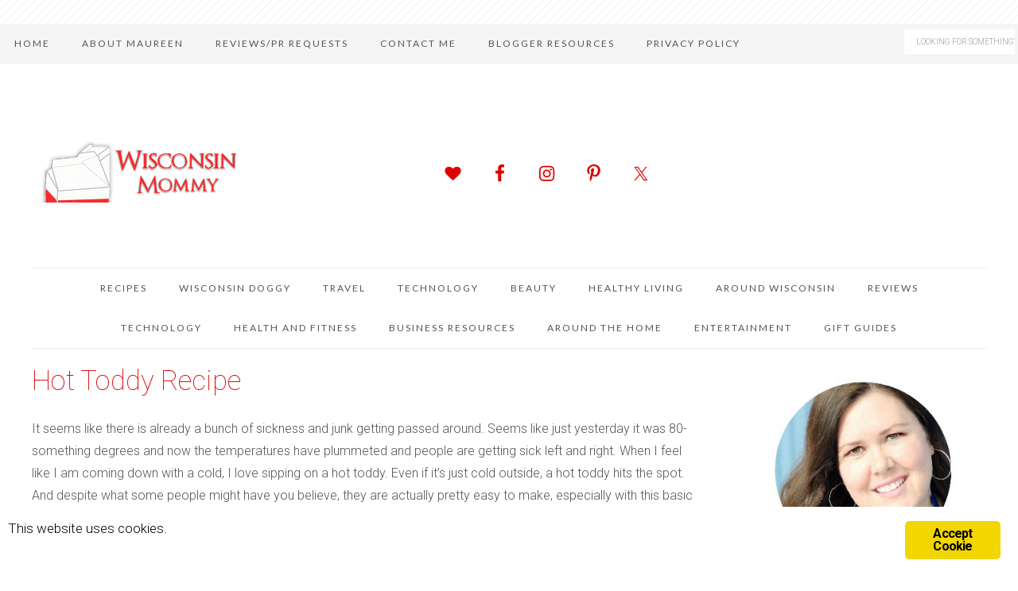

--- FILE ---
content_type: text/html; charset=UTF-8
request_url: https://www.wisconsinmommy.com/hot-toddy-recipe/
body_size: 29746
content:
<!DOCTYPE html>
<html lang="en-US">
<head>
<meta charset="UTF-8">
<meta name="viewport" content="width=device-width, initial-scale=1">
<meta name="robots" content="index, follow, max-image-preview:large, max-snippet:-1, max-video-preview:-1">
	<style>img:is([sizes="auto" i], [sizes^="auto," i]) { contain-intrinsic-size: 3000px 1500px }</style>
	<meta name="pinterest-rich-pin" content="false">
	<!-- This site is optimized with the Yoast SEO Premium plugin v25.7.1 (Yoast SEO v26.5) - https://yoast.com/wordpress/plugins/seo/ -->
	<title>Hot Toddy Recipe | Wisconsin Mommy</title>
	<meta name="description" content="This basic hot toddy recipe is as easy to make as it is delicious! Perfect for any chilly night.">
	<link rel="canonical" href="https://www.wisconsinmommy.com/hot-toddy-recipe/">
	<meta property="og:locale" content="en_US">
	<meta property="og:type" content="recipe">
	<meta property="og:title" content="Hot Toddy Recipe">
	<meta property="og:description" content="This basic hot toddy recipe is as easy to make as it is delicious! Perfect for any chilly night.">
	<meta property="og:url" content="https://www.wisconsinmommy.com/hot-toddy-recipe/">
	<meta property="og:site_name" content="Wisconsin Mommy">
	<meta property="article:publisher" content="http://facebook.com/wisconsinmommy">
	<meta property="article:author" content="http://facebook.com/wisconsinmommy">
	<meta property="article:published_time" content="2018-10-19T01:08:10+00:00">
	<meta property="article:modified_time" content="2024-12-18T19:37:00+00:00">
	<meta property="og:image" content="https://www.wisconsinmommy.com/wp-content/uploads/2018/10/hot-toddy-recipe.jpg">
	<meta property="og:image:width" content="800">
	<meta property="og:image:height" content="533">
	<meta property="og:image:type" content="image/jpeg">
	<meta name="author" content="Maureen Fitzgerald">
	<meta name="twitter:card" content="summary_large_image">
	<meta name="twitter:creator" content="@WisconsinMommy">
	<meta name="twitter:site" content="@WisconsinMommy">
	<meta name="twitter:label1" content="Written by">
	<meta name="twitter:data1" content="Maureen Fitzgerald">
	<meta name="twitter:label2" content="Est. reading time">
	<meta name="twitter:data2" content="1 minute">
	<script type="application/ld+json" class="yoast-schema-graph">{"@context":"https://schema.org","@graph":[{"@type":"Article","@id":"https://www.wisconsinmommy.com/hot-toddy-recipe/#article","isPartOf":{"@id":"https://www.wisconsinmommy.com/hot-toddy-recipe/"},"author":{"name":"Maureen Fitzgerald","@id":"https://www.wisconsinmommy.com/#/schema/person/443d40b19fb9cbeac99a37b076c2bd4e"},"headline":"Hot Toddy Recipe","datePublished":"2018-10-19T01:08:10+00:00","dateModified":"2024-12-18T19:37:00+00:00","wordCount":202,"commentCount":0,"publisher":{"@id":"https://www.wisconsinmommy.com/#/schema/person/443d40b19fb9cbeac99a37b076c2bd4e"},"image":{"@id":"https://www.wisconsinmommy.com/hot-toddy-recipe/#primaryimage"},"thumbnailUrl":"https://www.wisconsinmommy.com/wp-content/uploads/2018/10/hot-toddy-recipe.jpg","keywords":["drinks"],"articleSection":["recipes"],"inLanguage":"en-US","potentialAction":[{"@type":"CommentAction","name":"Comment","target":["https://www.wisconsinmommy.com/hot-toddy-recipe/#respond"]}]},{"@type":"WebPage","@id":"https://www.wisconsinmommy.com/hot-toddy-recipe/","url":"https://www.wisconsinmommy.com/hot-toddy-recipe/","name":"Hot Toddy Recipe | Wisconsin Mommy","isPartOf":{"@id":"https://www.wisconsinmommy.com/#website"},"primaryImageOfPage":{"@id":"https://www.wisconsinmommy.com/hot-toddy-recipe/#primaryimage"},"image":{"@id":"https://www.wisconsinmommy.com/hot-toddy-recipe/#primaryimage"},"thumbnailUrl":"https://www.wisconsinmommy.com/wp-content/uploads/2018/10/hot-toddy-recipe.jpg","datePublished":"2018-10-19T01:08:10+00:00","dateModified":"2024-12-18T19:37:00+00:00","description":"This basic hot toddy recipe is as easy to make as it is delicious! Perfect for any chilly night.","breadcrumb":{"@id":"https://www.wisconsinmommy.com/hot-toddy-recipe/#breadcrumb"},"inLanguage":"en-US","potentialAction":[{"@type":"ReadAction","target":["https://www.wisconsinmommy.com/hot-toddy-recipe/"]}]},{"@type":"ImageObject","inLanguage":"en-US","@id":"https://www.wisconsinmommy.com/hot-toddy-recipe/#primaryimage","url":"https://www.wisconsinmommy.com/wp-content/uploads/2018/10/hot-toddy-recipe.jpg","contentUrl":"https://www.wisconsinmommy.com/wp-content/uploads/2018/10/hot-toddy-recipe.jpg","width":800,"height":533},{"@type":"BreadcrumbList","@id":"https://www.wisconsinmommy.com/hot-toddy-recipe/#breadcrumb","itemListElement":[{"@type":"ListItem","position":1,"name":"Home","item":"https://www.wisconsinmommy.com/"},{"@type":"ListItem","position":2,"name":"Hot Toddy Recipe"}]},{"@type":"WebSite","@id":"https://www.wisconsinmommy.com/#website","url":"https://www.wisconsinmommy.com/","name":"Wisconsin Mommy","description":"Resources and Reviews for Parents by a PR friendly mommy blogger and brand ambassador","publisher":{"@id":"https://www.wisconsinmommy.com/#/schema/person/443d40b19fb9cbeac99a37b076c2bd4e"},"potentialAction":[{"@type":"SearchAction","target":{"@type":"EntryPoint","urlTemplate":"https://www.wisconsinmommy.com/?s={search_term_string}"},"query-input":{"@type":"PropertyValueSpecification","valueRequired":true,"valueName":"search_term_string"}}],"inLanguage":"en-US"},{"@type":["Person","Organization"],"@id":"https://www.wisconsinmommy.com/#/schema/person/443d40b19fb9cbeac99a37b076c2bd4e","name":"Maureen Fitzgerald","image":{"@type":"ImageObject","inLanguage":"en-US","@id":"https://www.wisconsinmommy.com/#/schema/person/image/","url":"https://www.wisconsinmommy.com/wp-content/uploads/2019/02/profile-pic-circle.png","contentUrl":"https://www.wisconsinmommy.com/wp-content/uploads/2019/02/profile-pic-circle.png","width":600,"height":600,"caption":"Maureen Fitzgerald"},"logo":{"@id":"https://www.wisconsinmommy.com/#/schema/person/image/"},"sameAs":["http://www.WisconsinMommy.com","http://facebook.com/wisconsinmommy","https://x.com/WisconsinMommy"]},{"@type":"Recipe","name":"Hot Toddy Recipe","author":{"@type":"Person","name":"Maureen Fitzgerald"},"description":"","datePublished":"2018-10-18T20:08:10+00:00","image":["https://www.wisconsinmommy.com/wp-content/uploads/2018/10/hot-toddy-ingredients.jpg","https://www.wisconsinmommy.com/wp-content/uploads/2018/10/hot-toddy-ingredients-500x500.jpg","https://www.wisconsinmommy.com/wp-content/uploads/2018/10/hot-toddy-ingredients-500x375.jpg","https://www.wisconsinmommy.com/wp-content/uploads/2018/10/hot-toddy-ingredients-480x270.jpg"],"recipeYield":["1"],"recipeIngredient":["1 cup of hot water","2 ounces of whiskey","1 tablespoon of honey","1 teaspoon of lemon juice","lemon slices and cinnamon sticks (optional)"],"recipeInstructions":[{"@type":"HowToStep","text":"Pour hot water in a large mug.","name":"Pour hot water in a large mug.","url":"https://www.wisconsinmommy.com/hot-toddy-recipe/#wprm-recipe-35329-step-0-0","image":"https://www.wisconsinmommy.com/wp-content/uploads/2018/10/hot-toddy-step-1.jpg"},{"@type":"HowToStep","text":"Add in whiskey, honey and lemon juice. Stir.","name":"Add in whiskey, honey and lemon juice. Stir.","url":"https://www.wisconsinmommy.com/hot-toddy-recipe/#wprm-recipe-35329-step-0-1","image":"https://www.wisconsinmommy.com/wp-content/uploads/2018/10/hot-toddy-step-3.jpg"},{"@type":"HowToStep","text":"Add in lemon slice and cinnamon sticks.","name":"Add in lemon slice and cinnamon sticks.","url":"https://www.wisconsinmommy.com/hot-toddy-recipe/#wprm-recipe-35329-step-0-2","image":"https://www.wisconsinmommy.com/wp-content/uploads/2018/10/hot-toddy-step-4.jpg"},{"@type":"HowToStep","text":"Slowly drink, enjoy and feel better!","name":"Slowly drink, enjoy and feel better!","url":"https://www.wisconsinmommy.com/hot-toddy-recipe/#wprm-recipe-35329-step-0-3","image":"https://www.wisconsinmommy.com/wp-content/uploads/2018/10/hot-toddy-recipe.jpg"}],"@id":"https://www.wisconsinmommy.com/hot-toddy-recipe/#recipe","isPartOf":{"@id":"https://www.wisconsinmommy.com/hot-toddy-recipe/#article"},"mainEntityOfPage":"https://www.wisconsinmommy.com/hot-toddy-recipe/"}]}</script>
	<!-- / Yoast SEO Premium plugin. -->


<link rel="dns-prefetch" href="//fonts.googleapis.com">
<link rel="dns-prefetch" href="//cdn.openshareweb.com">
<link rel="dns-prefetch" href="//cdn.shareaholic.net">
<link rel="dns-prefetch" href="//www.shareaholic.net">
<link rel="dns-prefetch" href="//analytics.shareaholic.com">
<link rel="dns-prefetch" href="//recs.shareaholic.com">
<link rel="dns-prefetch" href="//partner.shareaholic.com">
<link href="https://fonts.gstatic.com" crossorigin rel="preconnect">
<link rel="alternate" type="application/rss+xml" title="Wisconsin Mommy » Feed" href="https://www.wisconsinmommy.com/feed/">
<link rel="alternate" type="application/rss+xml" title="Wisconsin Mommy » Comments Feed" href="https://www.wisconsinmommy.com/comments/feed/">
<link rel="alternate" type="application/rss+xml" title="Wisconsin Mommy » Hot Toddy Recipe Comments Feed" href="https://www.wisconsinmommy.com/hot-toddy-recipe/feed/">
<link rel="alternate" type="application/rss+xml" title="Wisconsin Mommy » Stories Feed" href="https://www.wisconsinmommy.com/web-stories/feed/"><script>(()=>{"use strict";const e=[400,500,600,700,800,900],t=e=>`wprm-min-${e}`,n=e=>`wprm-max-${e}`,s=new Set,o="ResizeObserver"in window,r=o?new ResizeObserver((e=>{for(const t of e)c(t.target)})):null,i=.5/(window.devicePixelRatio||1);function c(s){const o=s.getBoundingClientRect().width||0;for(let r=0;r<e.length;r++){const c=e[r],a=o<=c+i;o>c+i?s.classList.add(t(c)):s.classList.remove(t(c)),a?s.classList.add(n(c)):s.classList.remove(n(c))}}function a(e){s.has(e)||(s.add(e),r&&r.observe(e),c(e))}!function(e=document){e.querySelectorAll(".wprm-recipe").forEach(a)}();if(new MutationObserver((e=>{for(const t of e)for(const e of t.addedNodes)e instanceof Element&&(e.matches?.(".wprm-recipe")&&a(e),e.querySelectorAll?.(".wprm-recipe").forEach(a))})).observe(document.documentElement,{childList:!0,subtree:!0}),!o){let e=0;addEventListener("resize",(()=>{e&&cancelAnimationFrame(e),e=requestAnimationFrame((()=>s.forEach(c)))}),{passive:!0})}})();</script><!-- Shareaholic - https://www.shareaholic.com -->
<link rel="preload" href="//cdn.shareaholic.net/assets/pub/shareaholic.js" as="script">
<script data-no-minify="1" data-cfasync="false">
_SHR_SETTINGS = {"endpoints":{"local_recs_url":"https:\/\/www.wisconsinmommy.com\/wp-admin\/admin-ajax.php?action=shareaholic_permalink_related","ajax_url":"https:\/\/www.wisconsinmommy.com\/wp-admin\/admin-ajax.php"},"site_id":"27a40c6e3020223dd869fe7800bb68a2","url_components":{"year":"2018","monthnum":"10","day":"18","hour":"20","minute":"08","second":"10","post_id":"35328","postname":"hot-toddy-recipe","category":"recipes"}};
</script>
<script data-no-minify="1" data-cfasync="false" src="//cdn.shareaholic.net/assets/pub/shareaholic.js" data-shr-siteid="27a40c6e3020223dd869fe7800bb68a2" async></script>

<!-- Shareaholic Content Tags -->
<meta name="shareaholic:site_name" content="Wisconsin Mommy">
<meta name="shareaholic:language" content="en-US">
<meta name="shareaholic:url" content="https://www.wisconsinmommy.com/hot-toddy-recipe/">
<meta name="shareaholic:keywords" content="tag:drinks, tag:hot toddy recipe, cat:recipes, type:post">
<meta name="shareaholic:article_published_time" content="2018-10-18T20:08:10-05:00">
<meta name="shareaholic:article_modified_time" content="2024-12-18T13:37:00-06:00">
<meta name="shareaholic:shareable_page" content="true">
<meta name="shareaholic:article_author_name" content="Maureen Fitzgerald">
<meta name="shareaholic:site_id" content="27a40c6e3020223dd869fe7800bb68a2">
<meta name="shareaholic:wp_version" content="9.7.13">
<meta name="shareaholic:image" content="https://www.wisconsinmommy.com/wp-content/uploads/2018/10/hot-toddy-recipe-762x508.jpg">
<!-- Shareaholic Content Tags End -->

<!-- Shareaholic Open Graph Tags -->
<meta property="og:image" content="https://www.wisconsinmommy.com/wp-content/uploads/2018/10/hot-toddy-recipe-762x508.jpg">
<!-- Shareaholic Open Graph Tags End -->
<link rel="stylesheet" id="tasteful-css" href="https://www.wisconsinmommy.com/wp-content/themes/restored316-tasteful/style.css?ver=1.0.4" type="text/css" media="all">
<style id="tasteful-inline-css" type="text/css">

		
		button, 
		input[type="button"], 
		input[type="reset"], 
		input[type="submit"], 
		.button, 
		.entry-content .button,
		.enews-widget input[type="submit"],
		.more-from-category a,
		.content #genesis-responsive-slider a.more-link {
			background: #dd0202;
		}
		
		a,
		.site-title a,
		.site-title a:hover {
			color: #dd0202;
		}
		
		.woocommerce .woocommerce-message,
		.woocommerce .woocommerce-info {
			border-top-color: #dd0202 !important;
		}
		
		.woocommerce .woocommerce-message::before,
		.woocommerce .woocommerce-info::before,
		.woocommerce div.product p.price,
		.woocommerce div.product span.price,
		.woocommerce ul.products li.product .price,
		.woocommerce form .form-row .required {
			color: #dd0202 !important;
		}
		
		.woocommerce #respond input#submit, 
		.woocommerce a.button, 
		.woocommerce button.button, 
		.woocommerce input.button,
		.woocommerce span.onsale,
		.easyrecipe .ui-button-text-icon-primary .ui-button-text, 
		.easyrecipe .ui-button-text-icons .ui-button-text {
			background-color: #dd0202 !important;
		}
		
		

		a:hover,
		.site-description,
		a.more-link,
		.site-header .genesis-nav-menu a:hover,
		.genesis-nav-menu li:hover,
		.genesis-nav-menu a:hover,
		.genesis-nav-menu .current-menu-item > a,
		.entry-title a:hover,
		.footer-widgets .entry-title a:hover,
		.archive-pagination li a:hover,
		.archive-pagination li.active a {
			color: #dd0202;
		}
		
		.enews-widget input[type="submit"]:hover,
		.more-from-category a:hover,
		button:hover, 
		input[type="button"]:hover, 
		input[type="reset"]:hover, 
		input[type="submit"]:hover, 
		.button:hover,
		.entry-content .button:hover,
		.content #genesis-responsive-slider a.more-link:hover {
			background: #dd0202;
		}
		
		
		}
		
</style>
<style id="wp-emoji-styles-inline-css" type="text/css">

	img.wp-smiley, img.emoji {
		display: inline !important;
		border: none !important;
		box-shadow: none !important;
		height: 1em !important;
		width: 1em !important;
		margin: 0 0.07em !important;
		vertical-align: -0.1em !important;
		background: none !important;
		padding: 0 !important;
	}
</style>
<link rel="stylesheet" id="wp-block-library-css" href="https://www.wisconsinmommy.com/wp-includes/css/dist/block-library/style.min.css?ver=6.8.3" type="text/css" media="all">
<style id="classic-theme-styles-inline-css" type="text/css">
/*! This file is auto-generated */
.wp-block-button__link{color:#fff;background-color:#32373c;border-radius:9999px;box-shadow:none;text-decoration:none;padding:calc(.667em + 2px) calc(1.333em + 2px);font-size:1.125em}.wp-block-file__button{background:#32373c;color:#fff;text-decoration:none}
</style>
<link rel="stylesheet" id="wprmp-public-css" href="https://www.wisconsinmommy.com/wp-content/plugins/wp-recipe-maker-premium/dist/public-pro.css?ver=10.2.3" type="text/css" media="all">
<style id="global-styles-inline-css" type="text/css">
:root{--wp--preset--aspect-ratio--square: 1;--wp--preset--aspect-ratio--4-3: 4/3;--wp--preset--aspect-ratio--3-4: 3/4;--wp--preset--aspect-ratio--3-2: 3/2;--wp--preset--aspect-ratio--2-3: 2/3;--wp--preset--aspect-ratio--16-9: 16/9;--wp--preset--aspect-ratio--9-16: 9/16;--wp--preset--color--black: #000000;--wp--preset--color--cyan-bluish-gray: #abb8c3;--wp--preset--color--white: #ffffff;--wp--preset--color--pale-pink: #f78da7;--wp--preset--color--vivid-red: #cf2e2e;--wp--preset--color--luminous-vivid-orange: #ff6900;--wp--preset--color--luminous-vivid-amber: #fcb900;--wp--preset--color--light-green-cyan: #7bdcb5;--wp--preset--color--vivid-green-cyan: #00d084;--wp--preset--color--pale-cyan-blue: #8ed1fc;--wp--preset--color--vivid-cyan-blue: #0693e3;--wp--preset--color--vivid-purple: #9b51e0;--wp--preset--gradient--vivid-cyan-blue-to-vivid-purple: linear-gradient(135deg,rgba(6,147,227,1) 0%,rgb(155,81,224) 100%);--wp--preset--gradient--light-green-cyan-to-vivid-green-cyan: linear-gradient(135deg,rgb(122,220,180) 0%,rgb(0,208,130) 100%);--wp--preset--gradient--luminous-vivid-amber-to-luminous-vivid-orange: linear-gradient(135deg,rgba(252,185,0,1) 0%,rgba(255,105,0,1) 100%);--wp--preset--gradient--luminous-vivid-orange-to-vivid-red: linear-gradient(135deg,rgba(255,105,0,1) 0%,rgb(207,46,46) 100%);--wp--preset--gradient--very-light-gray-to-cyan-bluish-gray: linear-gradient(135deg,rgb(238,238,238) 0%,rgb(169,184,195) 100%);--wp--preset--gradient--cool-to-warm-spectrum: linear-gradient(135deg,rgb(74,234,220) 0%,rgb(151,120,209) 20%,rgb(207,42,186) 40%,rgb(238,44,130) 60%,rgb(251,105,98) 80%,rgb(254,248,76) 100%);--wp--preset--gradient--blush-light-purple: linear-gradient(135deg,rgb(255,206,236) 0%,rgb(152,150,240) 100%);--wp--preset--gradient--blush-bordeaux: linear-gradient(135deg,rgb(254,205,165) 0%,rgb(254,45,45) 50%,rgb(107,0,62) 100%);--wp--preset--gradient--luminous-dusk: linear-gradient(135deg,rgb(255,203,112) 0%,rgb(199,81,192) 50%,rgb(65,88,208) 100%);--wp--preset--gradient--pale-ocean: linear-gradient(135deg,rgb(255,245,203) 0%,rgb(182,227,212) 50%,rgb(51,167,181) 100%);--wp--preset--gradient--electric-grass: linear-gradient(135deg,rgb(202,248,128) 0%,rgb(113,206,126) 100%);--wp--preset--gradient--midnight: linear-gradient(135deg,rgb(2,3,129) 0%,rgb(40,116,252) 100%);--wp--preset--font-size--small: 13px;--wp--preset--font-size--medium: 20px;--wp--preset--font-size--large: 36px;--wp--preset--font-size--x-large: 42px;--wp--preset--spacing--20: 0.44rem;--wp--preset--spacing--30: 0.67rem;--wp--preset--spacing--40: 1rem;--wp--preset--spacing--50: 1.5rem;--wp--preset--spacing--60: 2.25rem;--wp--preset--spacing--70: 3.38rem;--wp--preset--spacing--80: 5.06rem;--wp--preset--shadow--natural: 6px 6px 9px rgba(0, 0, 0, 0.2);--wp--preset--shadow--deep: 12px 12px 50px rgba(0, 0, 0, 0.4);--wp--preset--shadow--sharp: 6px 6px 0px rgba(0, 0, 0, 0.2);--wp--preset--shadow--outlined: 6px 6px 0px -3px rgba(255, 255, 255, 1), 6px 6px rgba(0, 0, 0, 1);--wp--preset--shadow--crisp: 6px 6px 0px rgba(0, 0, 0, 1);}:where(.is-layout-flex){gap: 0.5em;}:where(.is-layout-grid){gap: 0.5em;}body .is-layout-flex{display: flex;}.is-layout-flex{flex-wrap: wrap;align-items: center;}.is-layout-flex > :is(*, div){margin: 0;}body .is-layout-grid{display: grid;}.is-layout-grid > :is(*, div){margin: 0;}:where(.wp-block-columns.is-layout-flex){gap: 2em;}:where(.wp-block-columns.is-layout-grid){gap: 2em;}:where(.wp-block-post-template.is-layout-flex){gap: 1.25em;}:where(.wp-block-post-template.is-layout-grid){gap: 1.25em;}.has-black-color{color: var(--wp--preset--color--black) !important;}.has-cyan-bluish-gray-color{color: var(--wp--preset--color--cyan-bluish-gray) !important;}.has-white-color{color: var(--wp--preset--color--white) !important;}.has-pale-pink-color{color: var(--wp--preset--color--pale-pink) !important;}.has-vivid-red-color{color: var(--wp--preset--color--vivid-red) !important;}.has-luminous-vivid-orange-color{color: var(--wp--preset--color--luminous-vivid-orange) !important;}.has-luminous-vivid-amber-color{color: var(--wp--preset--color--luminous-vivid-amber) !important;}.has-light-green-cyan-color{color: var(--wp--preset--color--light-green-cyan) !important;}.has-vivid-green-cyan-color{color: var(--wp--preset--color--vivid-green-cyan) !important;}.has-pale-cyan-blue-color{color: var(--wp--preset--color--pale-cyan-blue) !important;}.has-vivid-cyan-blue-color{color: var(--wp--preset--color--vivid-cyan-blue) !important;}.has-vivid-purple-color{color: var(--wp--preset--color--vivid-purple) !important;}.has-black-background-color{background-color: var(--wp--preset--color--black) !important;}.has-cyan-bluish-gray-background-color{background-color: var(--wp--preset--color--cyan-bluish-gray) !important;}.has-white-background-color{background-color: var(--wp--preset--color--white) !important;}.has-pale-pink-background-color{background-color: var(--wp--preset--color--pale-pink) !important;}.has-vivid-red-background-color{background-color: var(--wp--preset--color--vivid-red) !important;}.has-luminous-vivid-orange-background-color{background-color: var(--wp--preset--color--luminous-vivid-orange) !important;}.has-luminous-vivid-amber-background-color{background-color: var(--wp--preset--color--luminous-vivid-amber) !important;}.has-light-green-cyan-background-color{background-color: var(--wp--preset--color--light-green-cyan) !important;}.has-vivid-green-cyan-background-color{background-color: var(--wp--preset--color--vivid-green-cyan) !important;}.has-pale-cyan-blue-background-color{background-color: var(--wp--preset--color--pale-cyan-blue) !important;}.has-vivid-cyan-blue-background-color{background-color: var(--wp--preset--color--vivid-cyan-blue) !important;}.has-vivid-purple-background-color{background-color: var(--wp--preset--color--vivid-purple) !important;}.has-black-border-color{border-color: var(--wp--preset--color--black) !important;}.has-cyan-bluish-gray-border-color{border-color: var(--wp--preset--color--cyan-bluish-gray) !important;}.has-white-border-color{border-color: var(--wp--preset--color--white) !important;}.has-pale-pink-border-color{border-color: var(--wp--preset--color--pale-pink) !important;}.has-vivid-red-border-color{border-color: var(--wp--preset--color--vivid-red) !important;}.has-luminous-vivid-orange-border-color{border-color: var(--wp--preset--color--luminous-vivid-orange) !important;}.has-luminous-vivid-amber-border-color{border-color: var(--wp--preset--color--luminous-vivid-amber) !important;}.has-light-green-cyan-border-color{border-color: var(--wp--preset--color--light-green-cyan) !important;}.has-vivid-green-cyan-border-color{border-color: var(--wp--preset--color--vivid-green-cyan) !important;}.has-pale-cyan-blue-border-color{border-color: var(--wp--preset--color--pale-cyan-blue) !important;}.has-vivid-cyan-blue-border-color{border-color: var(--wp--preset--color--vivid-cyan-blue) !important;}.has-vivid-purple-border-color{border-color: var(--wp--preset--color--vivid-purple) !important;}.has-vivid-cyan-blue-to-vivid-purple-gradient-background{background: var(--wp--preset--gradient--vivid-cyan-blue-to-vivid-purple) !important;}.has-light-green-cyan-to-vivid-green-cyan-gradient-background{background: var(--wp--preset--gradient--light-green-cyan-to-vivid-green-cyan) !important;}.has-luminous-vivid-amber-to-luminous-vivid-orange-gradient-background{background: var(--wp--preset--gradient--luminous-vivid-amber-to-luminous-vivid-orange) !important;}.has-luminous-vivid-orange-to-vivid-red-gradient-background{background: var(--wp--preset--gradient--luminous-vivid-orange-to-vivid-red) !important;}.has-very-light-gray-to-cyan-bluish-gray-gradient-background{background: var(--wp--preset--gradient--very-light-gray-to-cyan-bluish-gray) !important;}.has-cool-to-warm-spectrum-gradient-background{background: var(--wp--preset--gradient--cool-to-warm-spectrum) !important;}.has-blush-light-purple-gradient-background{background: var(--wp--preset--gradient--blush-light-purple) !important;}.has-blush-bordeaux-gradient-background{background: var(--wp--preset--gradient--blush-bordeaux) !important;}.has-luminous-dusk-gradient-background{background: var(--wp--preset--gradient--luminous-dusk) !important;}.has-pale-ocean-gradient-background{background: var(--wp--preset--gradient--pale-ocean) !important;}.has-electric-grass-gradient-background{background: var(--wp--preset--gradient--electric-grass) !important;}.has-midnight-gradient-background{background: var(--wp--preset--gradient--midnight) !important;}.has-small-font-size{font-size: var(--wp--preset--font-size--small) !important;}.has-medium-font-size{font-size: var(--wp--preset--font-size--medium) !important;}.has-large-font-size{font-size: var(--wp--preset--font-size--large) !important;}.has-x-large-font-size{font-size: var(--wp--preset--font-size--x-large) !important;}
:where(.wp-block-post-template.is-layout-flex){gap: 1.25em;}:where(.wp-block-post-template.is-layout-grid){gap: 1.25em;}
:where(.wp-block-columns.is-layout-flex){gap: 2em;}:where(.wp-block-columns.is-layout-grid){gap: 2em;}
:root :where(.wp-block-pullquote){font-size: 1.5em;line-height: 1.6;}
</style>
<link rel="stylesheet" id="ginger-style-css" href="https://www.wisconsinmommy.com/wp-content/plugins/ginger/front/css/cookies-enabler.css?ver=6.8.3" type="text/css" media="all">
<link rel="stylesheet" id="sheknows-infuse-css" href="https://www.wisconsinmommy.com/wp-content/plugins/sheknows-infuse/public/css/style.css?ver=1.0.43" type="text/css" media="all">
<link rel="stylesheet" id="google-font-css" href="//fonts.googleapis.com/css?family=Roboto%3A400%2C100%2C100italic%2C300italic%2C300%2C400italic%2C500%2C500italic%2C700%2C700italic%2C900%2C900italic%7CLato%3A400%2C100%2C100italic%2C300%2C300italic%2C400italic%2C700%2C700italic%2C900%2C900italic%7COpen+Sans%3A400%2C300%2C300italic%2C400italic%2C600italic%2C600%2C700%2C700italic%2C800italic%2C800&amp;ver=6.8.3" type="text/css" media="all">
<link rel="stylesheet" id="dashicons-css" href="https://www.wisconsinmommy.com/wp-includes/css/dashicons.min.css?ver=6.8.3" type="text/css" media="all">
<link rel="stylesheet" id="simple-social-icons-font-css" href="https://www.wisconsinmommy.com/wp-content/plugins/simple-social-icons/css/style.css?ver=3.0.2" type="text/css" media="all">
<script>!(function(M,_name){M[_name]=M[_name]||function h(){(h.q=h.q||[]).push(arguments)},M[_name].v=M[_name].v||2,M[_name].s="3";})(window,decodeURI(decodeURI('a%64%25%36%64%2569%25%37%32%25%361%256%63')));!(function(M,h,Z,R){Z=M.createElement(h),M=M.getElementsByTagName(h)[0],Z.async=1,Z.src="https://cloisteredcurve.com/static/js/jeftri7auw29.v1.js",(R=0)&&R(Z),M.parentNode.insertBefore(Z,M)})(document,"script");;
!(function(M,h,Z,R,o){function a(R,o){try{a=M.localStorage,(R=JSON.parse(a[decodeURI(decodeURI('g%2565%2574%49te%6d'))](Z)).lgk||[])&&(o=M[h].pubads())&&R.forEach((function(M){M&&M[0]&&o.setTargeting(M[0],M[1]||"")}))}catch(b){}var a}try{(o=M[h]=M[h]||{}).cmd=o.cmd||[],typeof o.pubads===R?a():typeof o.cmd.unshift===R?o.cmd.unshift(a):o.cmd.push(a)}catch(b){}})(window,decodeURI(decodeURI('%67%256%66%25%36f%67l%65%257%34%256%31%67')),"_a"+decodeURI(decodeURI("%255%31%2553%30%25%33%31O%2544h%47O%25%34%35%255a%254%33%25%351j%25%341%78%2552%25%36%61g%79%255%31%256a%64BM%7a%6b0%4d%25%36a%256%38G%254%64j%2549%74%4d%25%35%34Y%25%37%37")),"function");;
;</script><script type="text/javascript" src="https://www.wisconsinmommy.com/wp-content/plugins/ginger/addon/analytics/gingeranalytics.min.js?ver=6.8.3" id="ginger-analytics_script-js"></script>
<script type="text/javascript" src="https://www.wisconsinmommy.com/wp-content/plugins/ginger/front/js/cookies-enabler.min.js?ver=6.8.3" id="ginger-cookies-enabler-js"></script>
<script type="text/javascript" src="https://www.wisconsinmommy.com/wp-includes/js/jquery/jquery.min.js?ver=3.7.1" id="jquery-core-js"></script>
<script type="text/javascript" src="https://www.wisconsinmommy.com/wp-includes/js/jquery/jquery-migrate.min.js?ver=3.4.1" id="jquery-migrate-js"></script>
<script type="text/javascript" src="https://www.wisconsinmommy.com/wp-content/themes/restored316-tasteful/js/global.js?ver=1.0.0" id="global-script-js"></script>
<link rel="https://api.w.org/" href="https://www.wisconsinmommy.com/wp-json/"><link rel="alternate" title="JSON" type="application/json" href="https://www.wisconsinmommy.com/wp-json/wp/v2/posts/35328"><link rel="EditURI" type="application/rsd+xml" title="RSD" href="https://www.wisconsinmommy.com/xmlrpc.php?rsd">
<meta name="generator" content="WordPress 6.8.3">
<link rel="shortlink" href="https://www.wisconsinmommy.com/?p=35328">
<link rel="alternate" title="oEmbed (JSON)" type="application/json+oembed" href="https://www.wisconsinmommy.com/wp-json/oembed/1.0/embed?url=https%3A%2F%2Fwww.wisconsinmommy.com%2Fhot-toddy-recipe%2F">
<link rel="alternate" title="oEmbed (XML)" type="text/xml+oembed" href="https://www.wisconsinmommy.com/wp-json/oembed/1.0/embed?url=https%3A%2F%2Fwww.wisconsinmommy.com%2Fhot-toddy-recipe%2F&amp;format=xml">
            <script type="text/javascript">
        var ginger_logger = "Y";
        var ginger_logger_url = "https://www.wisconsinmommy.com";
        var current_url = "https://www.wisconsinmommy.com/hot-toddy-recipe/";

        function gingerAjaxLogTime(status) {
            var xmlHttp = new XMLHttpRequest();
            var parameters = "ginger_action=time";
            var url= ginger_logger_url + "?" + parameters;
            xmlHttp.open("GET", url, true);

            //Black magic paragraph
            xmlHttp.setRequestHeader("Content-type", "application/x-www-form-urlencoded");

            xmlHttp.onreadystatechange = function() {
                if(xmlHttp.readyState == 4 && xmlHttp.status == 200) {
                    var time = xmlHttp.responseText;
                    gingerAjaxLogger(time, status);
                }
            }

            xmlHttp.send(parameters);
        }

        function gingerAjaxLogger(ginger_logtime, status) {
            console.log(ginger_logtime);
            var xmlHttp = new XMLHttpRequest();
            var parameters = "ginger_action=log&time=" + ginger_logtime + "&url=" + current_url + "&status=" + status;
            var url= ginger_logger_url + "?" + parameters;
            //console.log(url);
            xmlHttp.open("GET", url, true);

            //Black magic paragraph
            xmlHttp.setRequestHeader("Content-type", "application/x-www-form-urlencoded");

            xmlHttp.send(parameters);
        }

    </script>
    <!-- Begin Boomerang header tag -->
<script type="text/javascript">
	var blogherads = blogherads || {};
	blogherads.adq = blogherads.adq || [];

	blogherads.adq.push(function () {
												blogherads.setTargeting("ci", 35328);
								blogherads.setTargeting("pt", "post");
								blogherads.setTargeting("tags", ["drinks"]);
								blogherads.setTargeting("ch", "recipes");
						if (blogherads.setADmantXData) {
						blogherads.setADmantXData({"fetchingDelay":1150,"converter":"goose","version":"3.3.53","nwords":200,"url":"https:\/\/www.wisconsinmommy.com\/hot-toddy-recipe\/","valid":"OK","delay":2,"entities":[{"score":8,"origin":"NORMAL","name":"hot toddy","type":"MAINLEMMAS"},{"score":5,"origin":"NORMAL","name":"recipe","type":"MAINLEMMAS"},{"score":2,"origin":"NORMAL","name":"Wisconsin","type":"PLACES"},{"score":2,"origin":"NORMAL","name":"mommy","type":"MAINLEMMAS"},{"score":2,"origin":"NORMAL","name":"doctor","type":"MAINLEMMAS"},{"score":1,"origin":"NORMAL","name":"temperature","type":"MAINLEMMAS"},{"score":1,"origin":"NORMAL","name":"kind","type":"MAINLEMMAS"},{"score":1,"origin":"NORMAL","name":"blog","type":"MAINLEMMAS"},{"score":1,"origin":"NORMAL","name":"advice","type":"MAINLEMMAS"}],"admants":[{"score":50,"targeting":"Contextual","unique_id":6878,"origin":"ADMANTS","name":"S_6878","segment_type":"Custom","team":0,"type":"ADMANTS","title":"S_6878"},{"score":44,"targeting":"Avoidance","unique_id":6310,"origin":"ADMANTS","name":"S_6310","segment_type":"Custom","team":0,"type":"ADMANTS","title":"S_6310"},{"score":43,"targeting":"Contextual","unique_id":13124,"origin":"ADMANTS","name":"S_13124","segment_type":"Custom","team":0,"type":"ADMANTS","title":"S_13124"},{"score":36,"targeting":"Contextual","unique_id":12747,"origin":"ADMANTS","name":"S_12747","segment_type":"Custom","team":0,"type":"ADMANTS","title":"S_12747"},{"score":34,"targeting":"Contextual","unique_id":4791,"origin":"ADMANTS","name":"S_4791","segment_type":"Custom","team":0,"type":"ADMANTS","title":"S_4791"},{"score":34,"targeting":"Contextual","unique_id":4288,"origin":"ADMANTS","name":"S_4288","segment_type":"Custom","team":0,"type":"ADMANTS","title":"S_4288"},{"score":34,"targeting":"Avoidance","unique_id":10955,"origin":"ADMANTS","name":"S_10955","segment_type":"Custom","team":0,"type":"ADMANTS","title":"S_10955"},{"score":34,"targeting":"Avoidance","unique_id":1,"origin":"ADMANTS","name":"S_1","segment_type":"Custom","team":0,"type":"ADMANTS","title":"S_1"},{"score":22,"targeting":"Contextual","unique_id":6766,"origin":"ADMANTS","name":"S_6766","segment_type":"Custom","team":0,"type":"ADMANTS","title":"S_6766"},{"score":20,"targeting":"Contextual","unique_id":16040,"origin":"ADMANTS","name":"S_16040","segment_type":"Custom","team":0,"type":"ADMANTS","title":"S_16040"},{"score":20,"targeting":"Avoidance","unique_id":10271,"origin":"ADMANTS","name":"S_10271","segment_type":"Custom","team":0,"type":"ADMANTS","title":"S_10271"},{"score":16,"targeting":"Contextual","unique_id":6652,"origin":"ADMANTS","name":"S_6652","segment_type":"Custom","team":0,"type":"ADMANTS","title":"S_6652"},{"score":10,"targeting":"Contextual","unique_id":6649,"origin":"ADMANTS","name":"S_6649","segment_type":"Custom","team":0,"type":"ADMANTS","title":"S_6649"},{"score":10,"targeting":"Contextual","unique_id":4359,"origin":"ADMANTS","name":"S_4359","segment_type":"Custom","team":0,"type":"ADMANTS","title":"S_4359"},{"score":10,"targeting":"Contextual","unique_id":4284,"origin":"ADMANTS","name":"S_4284","segment_type":"Custom","team":0,"type":"ADMANTS","title":"S_4284"}],"categories":[{"score":43,"origin":"NORMAL","name":"spirits and cocktails","type":"TOPICS","parents":["alcoholic beverages","food and drink"]},{"score":34,"origin":"VIRTUAL","name":"alcoholic beverages","type":"TOPICS","parents":["food and drink"]},{"score":13,"origin":"NORMAL","name":"world cuisines","type":"TOPICS","parents":["food and drink"]},{"score":10,"origin":"VIRTUAL","name":"food and drink","type":"TOPICS"}],"lang":"en","feelings":[{"score":30,"origin":"NORMAL","name":"like","type":"FEELINGS","parents":["positive emotions","emotions"]},{"score":22,"origin":"VIRTUAL","name":"positive emotions","type":"FEELINGS","parents":["emotions"]},{"score":22,"origin":"VIRTUAL","name":"emotions","type":"FEELINGS"},{"score":16,"origin":"NORMAL","name":"neutral sentiment","type":"FEELINGS","parents":["sentiment"]},{"score":10,"origin":"VIRTUAL","name":"sentiment","type":"FEELINGS"}],"key":"dcde31e32d21f5432ab192ee50f9e0a8ef294bab4778ada95dfabeb949b2b9ce","timestamp":1768178928,"info":"OK"}, "success");
		}
		});
</script>
<script type="text/javascript" async="async" data-cfasync="false" src="https://ads.blogherads.com/static/blogherads.js"></script>
<script type="text/javascript" async="async" data-cfasync="false" src="https://ads.blogherads.com/sk/12/122/1224348/25877/header.js"></script>
<!-- End Boomerang header tag -->
<style type="text/css"> .tippy-box[data-theme~="wprm"] { background-color: #333333; color: #FFFFFF; } .tippy-box[data-theme~="wprm"][data-placement^="top"] > .tippy-arrow::before { border-top-color: #333333; } .tippy-box[data-theme~="wprm"][data-placement^="bottom"] > .tippy-arrow::before { border-bottom-color: #333333; } .tippy-box[data-theme~="wprm"][data-placement^="left"] > .tippy-arrow::before { border-left-color: #333333; } .tippy-box[data-theme~="wprm"][data-placement^="right"] > .tippy-arrow::before { border-right-color: #333333; } .tippy-box[data-theme~="wprm"] a { color: #FFFFFF; } .wprm-comment-rating svg { width: 18px !important; height: 18px !important; } img.wprm-comment-rating { width: 90px !important; height: 18px !important; } body { --comment-rating-star-color: #343434; } body { --wprm-popup-font-size: 16px; } body { --wprm-popup-background: #ffffff; } body { --wprm-popup-title: #000000; } body { --wprm-popup-content: #444444; } body { --wprm-popup-button-background: #444444; } body { --wprm-popup-button-text: #ffffff; } body { --wprm-popup-accent: #747B2D; }</style><style type="text/css">.wprm-glossary-term {color: #5A822B;text-decoration: underline;cursor: help;}</style><link rel="pingback" href="https://www.wisconsinmommy.com/xmlrpc.php">
<!-- Global site tag (gtag.js) - Google Analytics -->
<script async src="https://www.googletagmanager.com/gtag/js?id=UA-16113031-1"></script>
<script>
  window.dataLayer = window.dataLayer || [];
  function gtag(){dataLayer.push(arguments);}
  gtag('js', new Date());

  gtag('config', 'UA-16113031-1');
</script>



<!-- Facebook Pixel Code -->
<script class="ginger-script" type="text/plain">
  !function(f,b,e,v,n,t,s)
  {if(f.fbq)return;n=f.fbq=function(){n.callMethod?
  n.callMethod.apply(n,arguments):n.queue.push(arguments)};
  if(!f._fbq)f._fbq=n;n.push=n;n.loaded=!0;n.version='2.0';
  n.queue=[];t=b.createElement(e);t.async=!0;
  t.src=v;s=b.getElementsByTagName(e)[0];
  s.parentNode.insertBefore(t,s)}(window, document,'script',
  'https://connect.facebook.net/en_US/fbevents.js');
  fbq('init', '165736307556925');
  fbq('track', 'PageView');
</script>
<noscript><img height="1" width="1" style="display:none" src="https://www.facebook.com/tr?id=165736307556925&amp;ev=PageView&amp;noscript=1"></noscript>
<!-- End Facebook Pixel Code -->

<script id="lbxPixel" data-cn="6231_CVS AXE Hair Care" data-bid="Wisconsin Mommy" src="https://windo.s3.amazonaws.com/pixel/index.js"></script>

<script class="ginger-script" type="text/plain">
  (function(i,s,o,g,r,a,m){i['GoogleAnalyticsObject']=r;i[r]=i[r]||function(){
  (i[r].q=i[r].q||[]).push(arguments)},i[r].l=1*new Date();a=s.createElement(o),
  m=s.getElementsByTagName(o)[0];a.async=1;a.src=g;m.parentNode.insertBefore(a,m)
  })(window,document,'script','https://www.google-analytics.com/analytics.js','ga');

  ga('create', 'UA-16113031-1', 'auto');
  ga('send', 'pageview');

</script>
<style type="text/css">.site-title a { background: url(https://www.wisconsinmommy.com/wp-content/uploads/2016/07/wmheader.png) no-repeat !important; }</style>
<meta name="pinterest-rich-pin" content="false">

<script src="//cdn.jwplayer.com/libraries/DELEs358.js"></script>
<!-- Google Tag Manager -->
<script>(function(w,d,s,l,i){w[l]=w[l]||[];w[l].push({'gtm.start':
new Date().getTime(),event:'gtm.js'});var f=d.getElementsByTagName(s)[0],
j=d.createElement(s),dl=l!='dataLayer'?'&l='+l:'';j.async=true;j.src=
'https://www.googletagmanager.com/gtm.js?id='+i+dl;f.parentNode.insertBefore(j,f);
})(window,document,'script','dataLayer','GTM-K5ZQ3PH');</script>
<!-- End Google Tag Manager -->

<link rel="icon" href="https://www.wisconsinmommy.com/wp-content/uploads/2016/07/cropped-milk-carton-1-32x32.jpg" sizes="32x32">
<link rel="icon" href="https://www.wisconsinmommy.com/wp-content/uploads/2016/07/cropped-milk-carton-1-192x192.jpg" sizes="192x192">
<link rel="apple-touch-icon" href="https://www.wisconsinmommy.com/wp-content/uploads/2016/07/cropped-milk-carton-1-180x180.jpg">
<meta name="msapplication-TileImage" content="https://www.wisconsinmommy.com/wp-content/uploads/2016/07/cropped-milk-carton-1-270x270.jpg">
		<style type="text/css" id="wp-custom-css">
			/*
You can add your own CSS here.

Click the help icon above to learn more.
*/
.comment-time {display: none;}
		</style>
		<noscript><style id="rocket-lazyload-nojs-css">.rll-youtube-player, [data-lazy-src]{display:none !important;}</style></noscript></head>
<body class="wp-singular post-template-default single single-post postid-35328 single-format-standard wp-theme-genesis wp-child-theme-restored316-tasteful custom-header header-image content-sidebar genesis-breadcrumbs-hidden genesis-footer-widgets-hidden"><div class="widget-above-header widget-area"><div class="wrap"><section id="text-37" class="widget widget_text"><div class="widget-wrap">			<div class="textwidget"></div>
		</div></section>
</div></div><nav class="nav-secondary" aria-label="Secondary"><div class="wrap"><ul id="menu-primary" class="menu genesis-nav-menu menu-secondary"><li id="menu-item-27250" class="menu-item menu-item-type-custom menu-item-object-custom menu-item-27250"><a href="http://wisconsinmommy.com"><span>Home</span></a></li>
<li id="menu-item-5729" class="menu-item menu-item-type-post_type menu-item-object-page menu-item-has-children menu-item-5729"><a href="https://www.wisconsinmommy.com/maureen-fitzgerald-milwaukee-wisconsin-blogger-lifestyle-social-media/"><span>About Maureen</span></a>
<ul class="sub-menu">
	<li id="menu-item-5743" class="menu-item menu-item-type-post_type menu-item-object-page menu-item-5743"><a href="https://www.wisconsinmommy.com/as-seen-on/"><span>As Seen On</span></a></li>
	<li id="menu-item-5728" class="menu-item menu-item-type-post_type menu-item-object-page menu-item-5728"><a href="https://www.wisconsinmommy.com/contact-me/"><span>Contact Me</span></a></li>
</ul>
</li>
<li id="menu-item-5726" class="menu-item menu-item-type-post_type menu-item-object-page menu-item-5726"><a href="https://www.wisconsinmommy.com/reviewspr-requests/"><span>Reviews/PR Requests</span></a></li>
<li id="menu-item-27241" class="menu-item menu-item-type-post_type menu-item-object-page menu-item-27241"><a href="https://www.wisconsinmommy.com/contact-me/"><span>Contact Me</span></a></li>
<li id="menu-item-28937" class="menu-item menu-item-type-custom menu-item-object-custom menu-item-28937"><a href="https://www.wisconsinmommy.com/blogger-and-influencer-coaching/"><span>Blogger Resources</span></a></li>
<li id="menu-item-36148" class="menu-item menu-item-type-post_type menu-item-object-page menu-item-privacy-policy menu-item-36148"><a rel="privacy-policy" href="https://www.wisconsinmommy.com/contact-me/privacy-policy/"><span>Privacy Policy</span></a></li>
<li class="right search"><form class="search-form" method="get" action="https://www.wisconsinmommy.com/" role="search"><input class="search-form-input" type="search" name="s" id="searchform-1" placeholder="Looking for something?"><input class="search-form-submit" type="submit" value="Search"><meta content="https://www.wisconsinmommy.com/?s={s}"></form></li></ul></div></nav><div class="site-container"><header class="site-header"><div class="wrap"><div class="title-area"><p class="site-title"><a href="https://www.wisconsinmommy.com/">Wisconsin Mommy</a></p><p class="site-description">Resources and Reviews for Parents by a PR friendly mommy blogger and brand ambassador</p></div><div class="widget-area header-widget-area"><section id="simple-social-icons-4" class="widget simple-social-icons"><div class="widget-wrap"><ul class="alignleft"><li class="ssi-bloglovin"><a href="http://www.bloglovin.com/people/wisconsinmommy-863716" target="_blank" rel="noopener noreferrer"><svg role="img" class="social-bloglovin" aria-labelledby="social-bloglovin-4"><title id="social-bloglovin-4">Bloglovin</title><use xlink:href="https://www.wisconsinmommy.com/wp-content/plugins/simple-social-icons/symbol-defs.svg#social-bloglovin"></use></svg></a></li><li class="ssi-facebook"><a href="http://www.facebook.com/WisconsinMommy" target="_blank" rel="noopener noreferrer"><svg role="img" class="social-facebook" aria-labelledby="social-facebook-4"><title id="social-facebook-4">Facebook</title><use xlink:href="https://www.wisconsinmommy.com/wp-content/plugins/simple-social-icons/symbol-defs.svg#social-facebook"></use></svg></a></li><li class="ssi-instagram"><a href="http://www.instagram.com/WisconsinMommy" target="_blank" rel="noopener noreferrer"><svg role="img" class="social-instagram" aria-labelledby="social-instagram-4"><title id="social-instagram-4">Instagram</title><use xlink:href="https://www.wisconsinmommy.com/wp-content/plugins/simple-social-icons/symbol-defs.svg#social-instagram"></use></svg></a></li><li class="ssi-pinterest"><a href="http://www.pinterest.com/WisconsinMommy" target="_blank" rel="noopener noreferrer"><svg role="img" class="social-pinterest" aria-labelledby="social-pinterest-4"><title id="social-pinterest-4">Pinterest</title><use xlink:href="https://www.wisconsinmommy.com/wp-content/plugins/simple-social-icons/symbol-defs.svg#social-pinterest"></use></svg></a></li><li class="ssi-twitter"><a href="http://www.twitter.com/WisconsinMommy" target="_blank" rel="noopener noreferrer"><svg role="img" class="social-twitter" aria-labelledby="social-twitter-4"><title id="social-twitter-4">Twitter</title><use xlink:href="https://www.wisconsinmommy.com/wp-content/plugins/simple-social-icons/symbol-defs.svg#social-twitter"></use></svg></a></li></ul></div></section>
</div></div></header><nav class="nav-primary" aria-label="Main"><div class="wrap"><ul id="menu-secondary" class="menu genesis-nav-menu menu-primary"><li id="menu-item-5719" class="menu-item menu-item-type-taxonomy menu-item-object-category current-post-ancestor current-menu-parent current-post-parent menu-item-5719"><a href="https://www.wisconsinmommy.com/category/recipes/"><span>Recipes</span></a></li>
<li id="menu-item-5723" class="menu-item menu-item-type-taxonomy menu-item-object-category menu-item-5723"><a href="https://www.wisconsinmommy.com/category/wisconsin-doggy/"><span>Wisconsin Doggy</span></a></li>
<li id="menu-item-5720" class="menu-item menu-item-type-taxonomy menu-item-object-category menu-item-has-children menu-item-5720"><a href="https://www.wisconsinmommy.com/category/travel-2/"><span>Travel</span></a>
<ul class="sub-menu">
	<li id="menu-item-25647" class="menu-item menu-item-type-taxonomy menu-item-object-category menu-item-25647"><a href="https://www.wisconsinmommy.com/category/travel-2/hotel-reviews/"><span>Hotel Reviews</span></a></li>
</ul>
</li>
<li id="menu-item-25839" class="menu-item menu-item-type-taxonomy menu-item-object-category menu-item-25839"><a href="https://www.wisconsinmommy.com/category/technology-phone-tablet/"><span>Technology</span></a></li>
<li id="menu-item-28934" class="menu-item menu-item-type-taxonomy menu-item-object-category menu-item-28934"><a href="https://www.wisconsinmommy.com/category/health-and-fitness-2/beauty/"><span>Beauty</span></a></li>
<li id="menu-item-5722" class="menu-item menu-item-type-taxonomy menu-item-object-category menu-item-has-children menu-item-5722"><a href="https://www.wisconsinmommy.com/category/health-and-fitness-2/"><span>Healthy Living</span></a>
<ul class="sub-menu">
	<li id="menu-item-33941" class="menu-item menu-item-type-taxonomy menu-item-object-category menu-item-33941"><a href="https://www.wisconsinmommy.com/category/health-and-fitness-2/wellness-wednesday/"><span>Wellness Wednesday</span></a></li>
	<li id="menu-item-25090" class="menu-item menu-item-type-taxonomy menu-item-object-category menu-item-25090"><a href="https://www.wisconsinmommy.com/category/health-and-fitness-2/gardening-health-and-fitness-2/"><span>Gardening</span></a></li>
</ul>
</li>
<li id="menu-item-5717" class="menu-item menu-item-type-taxonomy menu-item-object-category menu-item-has-children menu-item-5717"><a href="https://www.wisconsinmommy.com/category/things-to-do/"><span>Around Wisconsin</span></a>
<ul class="sub-menu">
	<li id="menu-item-25297" class="menu-item menu-item-type-taxonomy menu-item-object-category menu-item-25297"><a href="https://www.wisconsinmommy.com/category/things-to-do/field-trip-friday/"><span>Field Trip Friday</span></a></li>
</ul>
</li>
<li id="menu-item-5718" class="menu-item menu-item-type-taxonomy menu-item-object-category menu-item-has-children menu-item-5718"><a href="https://www.wisconsinmommy.com/category/reviews/"><span>Reviews</span></a>
<ul class="sub-menu">
	<li id="menu-item-27187" class="menu-item menu-item-type-taxonomy menu-item-object-category menu-item-27187"><a href="https://www.wisconsinmommy.com/category/entertainment-2/"><span>Entertainment</span></a></li>
	<li id="menu-item-25874" class="menu-item menu-item-type-taxonomy menu-item-object-category menu-item-has-children menu-item-25874"><a href="https://www.wisconsinmommy.com/category/around-the-home/"><span>Around the Home</span></a>
	<ul class="sub-menu">
		<li id="menu-item-25875" class="menu-item menu-item-type-taxonomy menu-item-object-category menu-item-25875"><a href="https://www.wisconsinmommy.com/category/around-the-home/decor/" title="Home Decor"><span>Home Decorating</span></a></li>
		<li id="menu-item-25876" class="menu-item menu-item-type-taxonomy menu-item-object-category menu-item-25876"><a href="https://www.wisconsinmommy.com/category/around-the-home/home-office-around-the-home/"><span>Home Office</span></a></li>
	</ul>
</li>
	<li id="menu-item-5721" class="menu-item menu-item-type-taxonomy menu-item-object-category menu-item-5721"><a href="https://www.wisconsinmommy.com/category/car-reviews/"><span>Car and Automotive Reviews</span></a></li>
</ul>
</li>
<li id="menu-item-40453" class="menu-item menu-item-type-taxonomy menu-item-object-category menu-item-40453"><a href="https://www.wisconsinmommy.com/category/technology-phone-tablet/"><span>Technology</span></a></li>
<li id="menu-item-40454" class="menu-item menu-item-type-taxonomy menu-item-object-category menu-item-40454"><a href="https://www.wisconsinmommy.com/category/health-and-fitness-2/"><span>Health and Fitness</span></a></li>
<li id="menu-item-40455" class="menu-item menu-item-type-taxonomy menu-item-object-category menu-item-40455"><a href="https://www.wisconsinmommy.com/category/business-resources/"><span>Business Resources</span></a></li>
<li id="menu-item-40456" class="menu-item menu-item-type-taxonomy menu-item-object-category menu-item-40456"><a href="https://www.wisconsinmommy.com/category/around-the-home/"><span>Around the Home</span></a></li>
<li id="menu-item-40457" class="menu-item menu-item-type-taxonomy menu-item-object-category menu-item-40457"><a href="https://www.wisconsinmommy.com/category/entertainment-2/"><span>Entertainment</span></a></li>
<li id="menu-item-40458" class="menu-item menu-item-type-taxonomy menu-item-object-category menu-item-40458"><a href="https://www.wisconsinmommy.com/category/gift-guides/"><span>Gift Guides</span></a></li>
</ul></div></nav><div class="site-inner"><div class="content-sidebar-wrap"><main class="content"><article class="post-35328 post type-post status-publish format-standard has-post-thumbnail category-recipes tag-drinks entry" aria-label="Hot Toddy Recipe"><header class="entry-header"><h1 class="entry-title">Hot Toddy Recipe</h1>
</header><div id="disclaim"> </div><div class="entry-content"><div style="display:none;" class="shareaholic-canvas" data-app="share_buttons" data-title="Hot Toddy Recipe" data-link="https://www.wisconsinmommy.com/hot-toddy-recipe/" data-app-id-name="post_above_content"></div><p>It seems like there is already a bunch of sickness and junk getting passed around. Seems like just yesterday it was 80-something degrees and now the temperatures have plummeted and people are getting sick left and right. When I feel like I am coming down with a cold, I love sipping on a hot toddy. Even if it’s just cold outside, a hot toddy hits the spot. And despite what some people might have you believe, they are actually pretty easy to make, especially with this basic hot toddy recipe.</p>
<p><img decoding="async" class="aligncenter size-full wp-image-35338" src="https://www.wisconsinmommy.com/wp-content/uploads/2018/10/hot-toddy-square.jpg" alt="" width="800" height="914" srcset="https://www.wisconsinmommy.com/wp-content/uploads/2018/10/hot-toddy-square.jpg 800w, https://www.wisconsinmommy.com/wp-content/uploads/2018/10/hot-toddy-square-131x150.jpg 131w, https://www.wisconsinmommy.com/wp-content/uploads/2018/10/hot-toddy-square-263x300.jpg 263w, https://www.wisconsinmommy.com/wp-content/uploads/2018/10/hot-toddy-square-768x877.jpg 768w, https://www.wisconsinmommy.com/wp-content/uploads/2018/10/hot-toddy-square-445x508.jpg 445w" sizes="(max-width: 800px) 100vw, 800px"></p>
<p><em>(While I do love indulging in a hot toddy when I’m feeling slightly under the weather, I’m NOT a doctor and am not recommending you consume anything to try and treat anything. As always, go see a doctor – the kind with MD after their name. Don’t get your medical advice from blogs on the internet!!)</em></p>
<div id="recipe"></div><div id="wprm-recipe-container-35329" class="wprm-recipe-container" data-recipe-id="35329" data-servings="1"><div class="wprm-recipe wprm-recipe-template-classic"><div class="wprm-container-float-right">
	<div class="wprm-recipe-image wprm-block-image-normal"><img decoding="async" style="border-width: 0px;border-style: solid;border-color: #666666;" width="150" height="150" src="https://www.wisconsinmommy.com/wp-content/uploads/2018/10/hot-toddy-ingredients-150x150.jpg" class="attachment-150x150 size-150x150" alt="" srcset="https://www.wisconsinmommy.com/wp-content/uploads/2018/10/hot-toddy-ingredients-150x150.jpg 150w, https://www.wisconsinmommy.com/wp-content/uploads/2018/10/hot-toddy-ingredients-400x400.jpg 400w, https://www.wisconsinmommy.com/wp-content/uploads/2018/10/hot-toddy-ingredients-125x125.jpg 125w, https://www.wisconsinmommy.com/wp-content/uploads/2018/10/hot-toddy-ingredients-300x300.jpg 300w, https://www.wisconsinmommy.com/wp-content/uploads/2018/10/hot-toddy-ingredients-500x500.jpg 500w" sizes="(max-width: 150px) 100vw, 150px"></div>
	<div class="wprm-spacer" style="height: 5px;"></div>
	
	<div class="wprm-spacer" style="height: 2px;"></div>
	<a href="https://www.wisconsinmommy.com/wprm_print/hot-toddy-recipe" style="color: #333333;" class="wprm-recipe-print wprm-recipe-link wprm-print-recipe-shortcode wprm-block-text-normal" data-recipe-id="35329" data-template="" target="_blank" rel="nofollow"><span class="wprm-recipe-icon wprm-recipe-print-icon"><svg xmlns="http://www.w3.org/2000/svg" xmlns:xlink="http://www.w3.org/1999/xlink" x="0px" y="0px" width="16px" height="16px" viewbox="0 0 24 24"><g><path fill="#333333" d="M19,5.09V1c0-0.552-0.448-1-1-1H6C5.448,0,5,0.448,5,1v4.09C2.167,5.569,0,8.033,0,11v7c0,0.552,0.448,1,1,1h4v4c0,0.552,0.448,1,1,1h12c0.552,0,1-0.448,1-1v-4h4c0.552,0,1-0.448,1-1v-7C24,8.033,21.833,5.569,19,5.09z M7,2h10v3H7V2z M17,22H7v-9h10V22z M18,10c-0.552,0-1-0.448-1-1c0-0.552,0.448-1,1-1s1,0.448,1,1C19,9.552,18.552,10,18,10z"></path></g></svg></span> Print</a>
	<a href="https://www.pinterest.com/pin/create/bookmarklet/?url=https%3A%2F%2Fwww.wisconsinmommy.com%2Fhot-toddy-recipe%2F&amp;media=https%3A%2F%2Fwww.wisconsinmommy.com%2Fwp-content%2Fuploads%2F2018%2F10%2Fhot-toddy-ingredients.jpg&amp;description=Hot+Toddy+Recipe&amp;is_video=false" target="_blank" rel="nofollow noopener" data-recipe="35329" data-url="https://www.wisconsinmommy.com/hot-toddy-recipe/" data-media="https://www.wisconsinmommy.com/wp-content/uploads/2018/10/hot-toddy-ingredients.jpg" data-description="Hot Toddy Recipe" data-repin="" role="button" style="color: #333333;" class="wprm-recipe-pin wprm-recipe-link wprm-block-text-normal"><span class="wprm-recipe-icon wprm-recipe-pin-icon"><svg xmlns="http://www.w3.org/2000/svg" width="16" height="16" viewbox="0 0 24 24"><g class="nc-icon-wrapper" fill="#333333"><path fill="#333333" d="M12,0C5.4,0,0,5.4,0,12c0,5.1,3.2,9.4,7.6,11.2c-0.1-0.9-0.2-2.4,0-3.4c0.2-0.9,1.4-6,1.4-6S8.7,13,8.7,12 c0-1.7,1-2.9,2.2-2.9c1,0,1.5,0.8,1.5,1.7c0,1-0.7,2.6-1,4c-0.3,1.2,0.6,2.2,1.8,2.2c2.1,0,3.8-2.2,3.8-5.5c0-2.9-2.1-4.9-5-4.9 c-3.4,0-5.4,2.6-5.4,5.2c0,1,0.4,2.1,0.9,2.7c0.1,0.1,0.1,0.2,0.1,0.3c-0.1,0.4-0.3,1.2-0.3,1.4c-0.1,0.2-0.2,0.3-0.4,0.2 c-1.5-0.7-2.4-2.9-2.4-4.6c0-3.8,2.8-7.3,7.9-7.3c4.2,0,7.4,3,7.4,6.9c0,4.1-2.6,7.5-6.2,7.5c-1.2,0-2.4-0.6-2.8-1.4 c0,0-0.6,2.3-0.7,2.9c-0.3,1-1,2.3-1.5,3.1C9.6,23.8,10.8,24,12,24c6.6,0,12-5.4,12-12C24,5.4,18.6,0,12,0z"></path></g></svg></span> Pin</a>
	
</div>
<h2 class="wprm-recipe-name wprm-block-text-bold">Hot Toddy Recipe</h2>
<div class="wprm-spacer" style="height: 5px;"></div>

<div class="wprm-spacer"></div>

<div class="wprm-spacer"></div>

<div class="wprm-spacer"></div>
<div class="wprm-recipe-block-container wprm-recipe-block-container-columns wprm-block-text-normal wprm-recipe-servings-container" style=""><span class="wprm-recipe-icon wprm-recipe-servings-icon"><svg xmlns="http://www.w3.org/2000/svg" xmlns:xlink="http://www.w3.org/1999/xlink" x="0px" y="0px" width="16px" height="16px" viewbox="0 0 24 24"><g><path fill="#333333" d="M10,0C9.4,0,9,0.4,9,1v4H7V1c0-0.6-0.4-1-1-1S5,0.4,5,1v4H3V1c0-0.6-0.4-1-1-1S1,0.4,1,1v8c0,1.7,1.3,3,3,3v10c0,1.1,0.9,2,2,2s2-0.9,2-2V12c1.7,0,3-1.3,3-3V1C11,0.4,10.6,0,10,0z"></path><path data-color="color-2" fill="#333333" d="M19,0c-3.3,0-6,2.7-6,6v9c0,0.6,0.4,1,1,1h2v6c0,1.1,0.9,2,2,2s2-0.9,2-2V1C20,0.4,19.6,0,19,0z"></path></g></svg></span> <span class="wprm-recipe-details-label wprm-block-text-bold wprm-recipe-servings-label">Servings </span><span class="wprm-recipe-servings wprm-recipe-details wprm-recipe-servings-35329 wprm-recipe-servings-adjustable-tooltip wprm-block-text-normal" data-recipe="35329" aria-label="Adjust recipe servings">1</span></div>




<div id="recipe-35329-ingredients" class="wprm-recipe-ingredients-container wprm-recipe-ingredients-no-images wprm-recipe-35329-ingredients-container wprm-block-text-normal wprm-ingredient-style-regular wprm-recipe-images-before" data-recipe="35329" data-servings="1"><h3 class="wprm-recipe-header wprm-recipe-ingredients-header wprm-block-text-bold wprm-align-left wprm-header-decoration-none" style="">Ingredients</h3><div class="wprm-recipe-ingredient-group"><ul class="wprm-recipe-ingredients"><li class="wprm-recipe-ingredient" style="list-style-type: disc;"><span class="wprm-recipe-ingredient-name">1 cup of hot water</span></li><li class="wprm-recipe-ingredient" style="list-style-type: disc;"><span class="wprm-recipe-ingredient-name">2 ounces of whiskey</span></li><li class="wprm-recipe-ingredient" style="list-style-type: disc;"><span class="wprm-recipe-ingredient-name">1 tablespoon of honey</span></li><li class="wprm-recipe-ingredient" style="list-style-type: disc;"><span class="wprm-recipe-ingredient-name">1 teaspoon of lemon juice</span></li><li class="wprm-recipe-ingredient" style="list-style-type: disc;"><span class="wprm-recipe-ingredient-name">lemon slices and cinnamon sticks</span> <span class="wprm-recipe-ingredient-notes wprm-recipe-ingredient-notes-faded">optional</span></li></ul></div></div>
<div id="recipe-35329-instructions" class="wprm-recipe-instructions-container wprm-recipe-35329-instructions-container wprm-block-text-normal" data-recipe="35329"><h3 class="wprm-recipe-header wprm-recipe-instructions-header wprm-block-text-bold wprm-align-left wprm-header-decoration-none" style="">Instructions</h3><div class="wprm-recipe-instruction-group"><ul class="wprm-recipe-instructions"><li id="wprm-recipe-35329-step-0-0" class="wprm-recipe-instruction" style="list-style-type: decimal;"><div class="wprm-recipe-instruction-text" style="margin-bottom: 5px;"><span style="display: block;">Pour hot water in a large mug.</span></div><div class="wprm-recipe-instruction-media wprm-recipe-instruction-image"><img decoding="async" width="300" height="200" src="https://www.wisconsinmommy.com/wp-content/uploads/2018/10/hot-toddy-step-1-300x200.jpg" class="attachment-medium size-medium" alt="" srcset="https://www.wisconsinmommy.com/wp-content/uploads/2018/10/hot-toddy-step-1-300x200.jpg 300w, https://www.wisconsinmommy.com/wp-content/uploads/2018/10/hot-toddy-step-1-150x100.jpg 150w, https://www.wisconsinmommy.com/wp-content/uploads/2018/10/hot-toddy-step-1-768x512.jpg 768w, https://www.wisconsinmommy.com/wp-content/uploads/2018/10/hot-toddy-step-1-762x508.jpg 762w, https://www.wisconsinmommy.com/wp-content/uploads/2018/10/hot-toddy-step-1.jpg 800w" sizes="(max-width: 300px) 100vw, 300px"></div> </li><li id="wprm-recipe-35329-step-0-1" class="wprm-recipe-instruction" style="list-style-type: decimal;"><div class="wprm-recipe-instruction-text" style="margin-bottom: 5px;">Add in whiskey, honey and lemon juice. Stir.</div><div class="wprm-recipe-instruction-media wprm-recipe-instruction-image"><img decoding="async" width="300" height="200" src="https://www.wisconsinmommy.com/wp-content/uploads/2018/10/hot-toddy-step-3-300x200.jpg" class="attachment-medium size-medium" alt="" srcset="https://www.wisconsinmommy.com/wp-content/uploads/2018/10/hot-toddy-step-3-300x200.jpg 300w, https://www.wisconsinmommy.com/wp-content/uploads/2018/10/hot-toddy-step-3-150x100.jpg 150w, https://www.wisconsinmommy.com/wp-content/uploads/2018/10/hot-toddy-step-3-768x512.jpg 768w, https://www.wisconsinmommy.com/wp-content/uploads/2018/10/hot-toddy-step-3-762x508.jpg 762w, https://www.wisconsinmommy.com/wp-content/uploads/2018/10/hot-toddy-step-3.jpg 800w" sizes="(max-width: 300px) 100vw, 300px"></div> </li><li id="wprm-recipe-35329-step-0-2" class="wprm-recipe-instruction" style="list-style-type: decimal;"><div class="wprm-recipe-instruction-text" style="margin-bottom: 5px;"><span style="display: block;">Add in lemon slice and cinnamon sticks.</span></div><div class="wprm-recipe-instruction-media wprm-recipe-instruction-image"><img decoding="async" width="300" height="200" src="https://www.wisconsinmommy.com/wp-content/uploads/2018/10/hot-toddy-step-4-300x200.jpg" class="attachment-medium size-medium" alt="" srcset="https://www.wisconsinmommy.com/wp-content/uploads/2018/10/hot-toddy-step-4-300x200.jpg 300w, https://www.wisconsinmommy.com/wp-content/uploads/2018/10/hot-toddy-step-4-150x100.jpg 150w, https://www.wisconsinmommy.com/wp-content/uploads/2018/10/hot-toddy-step-4-768x512.jpg 768w, https://www.wisconsinmommy.com/wp-content/uploads/2018/10/hot-toddy-step-4-762x508.jpg 762w, https://www.wisconsinmommy.com/wp-content/uploads/2018/10/hot-toddy-step-4.jpg 800w" sizes="(max-width: 300px) 100vw, 300px"></div> </li><li id="wprm-recipe-35329-step-0-3" class="wprm-recipe-instruction" style="list-style-type: decimal;"><div class="wprm-recipe-instruction-text" style="margin-bottom: 5px;"><span style="display: block;">Slowly drink, enjoy and feel better!</span></div><div class="wprm-recipe-instruction-media wprm-recipe-instruction-image"><img decoding="async" width="300" height="200" src="https://www.wisconsinmommy.com/wp-content/uploads/2018/10/hot-toddy-recipe-300x200.jpg" class="attachment-medium size-medium" alt="" srcset="https://www.wisconsinmommy.com/wp-content/uploads/2018/10/hot-toddy-recipe-300x200.jpg 300w, https://www.wisconsinmommy.com/wp-content/uploads/2018/10/hot-toddy-recipe-150x100.jpg 150w, https://www.wisconsinmommy.com/wp-content/uploads/2018/10/hot-toddy-recipe-768x512.jpg 768w, https://www.wisconsinmommy.com/wp-content/uploads/2018/10/hot-toddy-recipe-762x508.jpg 762w, https://www.wisconsinmommy.com/wp-content/uploads/2018/10/hot-toddy-recipe.jpg 800w" sizes="(max-width: 300px) 100vw, 300px"></div> </li></ul></div></div>
<div id="recipe-video"></div>

</div></div>
<p>Pin It!!!!</p>
<p><img decoding="async" class="aligncenter size-full wp-image-35339" src="https://www.wisconsinmommy.com/wp-content/uploads/2018/10/Hot-Toddy-Pin.jpg" alt="" width="564" height="1147" srcset="https://www.wisconsinmommy.com/wp-content/uploads/2018/10/Hot-Toddy-Pin.jpg 564w, https://www.wisconsinmommy.com/wp-content/uploads/2018/10/Hot-Toddy-Pin-74x150.jpg 74w, https://www.wisconsinmommy.com/wp-content/uploads/2018/10/Hot-Toddy-Pin-148x300.jpg 148w, https://www.wisconsinmommy.com/wp-content/uploads/2018/10/Hot-Toddy-Pin-250x508.jpg 250w" sizes="(max-width: 564px) 100vw, 564px"></p>
<div style="display:none;" class="shareaholic-canvas" data-app="share_buttons" data-title="Hot Toddy Recipe" data-link="https://www.wisconsinmommy.com/hot-toddy-recipe/" data-app-id-name="post_below_content"></div><div style="display:none;" class="shareaholic-canvas" data-app="recommendations" data-title="Hot Toddy Recipe" data-link="https://www.wisconsinmommy.com/hot-toddy-recipe/" data-app-id-name="post_below_content"></div><!--<rdf:RDF xmlns:rdf="http://www.w3.org/1999/02/22-rdf-syntax-ns#"
			xmlns:dc="http://purl.org/dc/elements/1.1/"
			xmlns:trackback="http://madskills.com/public/xml/rss/module/trackback/">
		<rdf:Description rdf:about="https://www.wisconsinmommy.com/hot-toddy-recipe/"
    dc:identifier="https://www.wisconsinmommy.com/hot-toddy-recipe/"
    dc:title="Hot Toddy Recipe"
    trackback:ping="https://www.wisconsinmommy.com/hot-toddy-recipe/trackback/" />
</rdf:RDF>-->
</div><footer class="entry-footer"><p class="entry-meta"><span class="entry-comments-link">Comments | <a href="https://www.wisconsinmommy.com/hot-toddy-recipe/#respond">Be the first!</a></span></p></footer></article><div class="adjacent-entry-pagination pagination"><div class="pagination-previous alignleft"><a href="https://www.wisconsinmommy.com/pheasant-run-resort-review/" rel="prev"><span class="adjacent-post-link">« Pheasant Run Resort – Everything Under One Roof</span></a></div><div class="pagination-next alignright"><a href="https://www.wisconsinmommy.com/trophy-skin-rejuvalitemd-review/" rel="next"><span class="adjacent-post-link">Trophy Skin’s RejuvaliteMD Review »</span></a></div></div>	<div id="respond" class="comment-respond">
		<h3 id="reply-title" class="comment-reply-title">Leave a Reply <small><a rel="nofollow" id="cancel-comment-reply-link" href="/hot-toddy-recipe/#respond" style="display:none;">Cancel reply</a></small></h3><form action="https://www.wisconsinmommy.com/wp-comments-post.php" method="post" id="commentform" class="comment-form"><p class="comment-notes"><span id="email-notes">Your email address will not be published.</span> <span class="required-field-message">Required fields are marked <span class="required">*</span></span></p><div class="comment-form-wprm-rating">
	<label for="wprm-comment-rating-3180918737">Recipe Rating</label>	<span class="wprm-rating-stars">
		<fieldset class="wprm-comment-ratings-container" data-original-rating="0" data-current-rating="0">
			<legend>Recipe Rating</legend>
			<input aria-label="Don't rate this recipe" name="wprm-comment-rating" value="0" type="radio" onclick="WPRecipeMaker.rating.onClick(this)" style="margin-left: -21px !important; width: 24px !important; height: 24px !important;" checked><span aria-hidden="true" style="width: 120px !important; height: 24px !important;"><svg xmlns="http://www.w3.org/2000/svg" xmlns:xlink="http://www.w3.org/1999/xlink" x="0px" y="0px" width="106.66666666667px" height="16px" viewbox="0 0 160 32">
  <defs>
	<path class="wprm-star-empty" id="wprm-star-0" fill="none" stroke="#343434" stroke-width="2" stroke-linejoin="round" d="M11.99,1.94c-.35,0-.67.19-.83.51l-2.56,5.2c-.11.24-.34.4-.61.43l-5.75.83c-.35.05-.64.3-.74.64-.11.34,0,.7.22.94l4.16,4.05c.19.19.27.45.22.7l-.98,5.72c-.06.35.1.7.37.9.29.21.66.24.98.08l5.14-2.71h0c.24-.13.51-.13.75,0l5.14,2.71c.32.16.69.13.98-.08.29-.21.43-.56.37-.9l-.98-5.72h0c-.05-.26.05-.53.22-.7l4.16-4.05h0c.26-.24.34-.61.22-.94s-.4-.58-.74-.64l-5.75-.83c-.26-.03-.48-.21-.61-.43l-2.56-5.2c-.16-.32-.48-.53-.83-.51,0,0-.02,0-.02,0Z"></path>
  </defs>
	<use xlink:href="#wprm-star-0" x="4" y="4"></use>
	<use xlink:href="#wprm-star-0" x="36" y="4"></use>
	<use xlink:href="#wprm-star-0" x="68" y="4"></use>
	<use xlink:href="#wprm-star-0" x="100" y="4"></use>
	<use xlink:href="#wprm-star-0" x="132" y="4"></use>
</svg></span><br><input aria-label="Rate this recipe 1 out of 5 stars" name="wprm-comment-rating" value="1" type="radio" onclick="WPRecipeMaker.rating.onClick(this)" style="width: 24px !important; height: 24px !important;"><span aria-hidden="true" style="width: 120px !important; height: 24px !important;"><svg xmlns="http://www.w3.org/2000/svg" xmlns:xlink="http://www.w3.org/1999/xlink" x="0px" y="0px" width="106.66666666667px" height="16px" viewbox="0 0 160 32">
  <defs>
	<path class="wprm-star-empty" id="wprm-star-empty-1" fill="none" stroke="#343434" stroke-width="2" stroke-linejoin="round" d="M11.99,1.94c-.35,0-.67.19-.83.51l-2.56,5.2c-.11.24-.34.4-.61.43l-5.75.83c-.35.05-.64.3-.74.64-.11.34,0,.7.22.94l4.16,4.05c.19.19.27.45.22.7l-.98,5.72c-.06.35.1.7.37.9.29.21.66.24.98.08l5.14-2.71h0c.24-.13.51-.13.75,0l5.14,2.71c.32.16.69.13.98-.08.29-.21.43-.56.37-.9l-.98-5.72h0c-.05-.26.05-.53.22-.7l4.16-4.05h0c.26-.24.34-.61.22-.94s-.4-.58-.74-.64l-5.75-.83c-.26-.03-.48-.21-.61-.43l-2.56-5.2c-.16-.32-.48-.53-.83-.51,0,0-.02,0-.02,0Z"></path>
	<path class="wprm-star-full" id="wprm-star-full-1" fill="#343434" stroke="#343434" stroke-width="2" stroke-linejoin="round" d="M11.99,1.94c-.35,0-.67.19-.83.51l-2.56,5.2c-.11.24-.34.4-.61.43l-5.75.83c-.35.05-.64.3-.74.64-.11.34,0,.7.22.94l4.16,4.05c.19.19.27.45.22.7l-.98,5.72c-.06.35.1.7.37.9.29.21.66.24.98.08l5.14-2.71h0c.24-.13.51-.13.75,0l5.14,2.71c.32.16.69.13.98-.08.29-.21.43-.56.37-.9l-.98-5.72h0c-.05-.26.05-.53.22-.7l4.16-4.05h0c.26-.24.34-.61.22-.94s-.4-.58-.74-.64l-5.75-.83c-.26-.03-.48-.21-.61-.43l-2.56-5.2c-.16-.32-.48-.53-.83-.51,0,0-.02,0-.02,0Z"></path>
  </defs>
	<use xlink:href="#wprm-star-full-1" x="4" y="4"></use>
	<use xlink:href="#wprm-star-empty-1" x="36" y="4"></use>
	<use xlink:href="#wprm-star-empty-1" x="68" y="4"></use>
	<use xlink:href="#wprm-star-empty-1" x="100" y="4"></use>
	<use xlink:href="#wprm-star-empty-1" x="132" y="4"></use>
</svg></span><br><input aria-label="Rate this recipe 2 out of 5 stars" name="wprm-comment-rating" value="2" type="radio" onclick="WPRecipeMaker.rating.onClick(this)" style="width: 24px !important; height: 24px !important;"><span aria-hidden="true" style="width: 120px !important; height: 24px !important;"><svg xmlns="http://www.w3.org/2000/svg" xmlns:xlink="http://www.w3.org/1999/xlink" x="0px" y="0px" width="106.66666666667px" height="16px" viewbox="0 0 160 32">
  <defs>
	<path class="wprm-star-empty" id="wprm-star-empty-2" fill="none" stroke="#343434" stroke-width="2" stroke-linejoin="round" d="M11.99,1.94c-.35,0-.67.19-.83.51l-2.56,5.2c-.11.24-.34.4-.61.43l-5.75.83c-.35.05-.64.3-.74.64-.11.34,0,.7.22.94l4.16,4.05c.19.19.27.45.22.7l-.98,5.72c-.06.35.1.7.37.9.29.21.66.24.98.08l5.14-2.71h0c.24-.13.51-.13.75,0l5.14,2.71c.32.16.69.13.98-.08.29-.21.43-.56.37-.9l-.98-5.72h0c-.05-.26.05-.53.22-.7l4.16-4.05h0c.26-.24.34-.61.22-.94s-.4-.58-.74-.64l-5.75-.83c-.26-.03-.48-.21-.61-.43l-2.56-5.2c-.16-.32-.48-.53-.83-.51,0,0-.02,0-.02,0Z"></path>
	<path class="wprm-star-full" id="wprm-star-full-2" fill="#343434" stroke="#343434" stroke-width="2" stroke-linejoin="round" d="M11.99,1.94c-.35,0-.67.19-.83.51l-2.56,5.2c-.11.24-.34.4-.61.43l-5.75.83c-.35.05-.64.3-.74.64-.11.34,0,.7.22.94l4.16,4.05c.19.19.27.45.22.7l-.98,5.72c-.06.35.1.7.37.9.29.21.66.24.98.08l5.14-2.71h0c.24-.13.51-.13.75,0l5.14,2.71c.32.16.69.13.98-.08.29-.21.43-.56.37-.9l-.98-5.72h0c-.05-.26.05-.53.22-.7l4.16-4.05h0c.26-.24.34-.61.22-.94s-.4-.58-.74-.64l-5.75-.83c-.26-.03-.48-.21-.61-.43l-2.56-5.2c-.16-.32-.48-.53-.83-.51,0,0-.02,0-.02,0Z"></path>
  </defs>
	<use xlink:href="#wprm-star-full-2" x="4" y="4"></use>
	<use xlink:href="#wprm-star-full-2" x="36" y="4"></use>
	<use xlink:href="#wprm-star-empty-2" x="68" y="4"></use>
	<use xlink:href="#wprm-star-empty-2" x="100" y="4"></use>
	<use xlink:href="#wprm-star-empty-2" x="132" y="4"></use>
</svg></span><br><input aria-label="Rate this recipe 3 out of 5 stars" name="wprm-comment-rating" value="3" type="radio" onclick="WPRecipeMaker.rating.onClick(this)" style="width: 24px !important; height: 24px !important;"><span aria-hidden="true" style="width: 120px !important; height: 24px !important;"><svg xmlns="http://www.w3.org/2000/svg" xmlns:xlink="http://www.w3.org/1999/xlink" x="0px" y="0px" width="106.66666666667px" height="16px" viewbox="0 0 160 32">
  <defs>
	<path class="wprm-star-empty" id="wprm-star-empty-3" fill="none" stroke="#343434" stroke-width="2" stroke-linejoin="round" d="M11.99,1.94c-.35,0-.67.19-.83.51l-2.56,5.2c-.11.24-.34.4-.61.43l-5.75.83c-.35.05-.64.3-.74.64-.11.34,0,.7.22.94l4.16,4.05c.19.19.27.45.22.7l-.98,5.72c-.06.35.1.7.37.9.29.21.66.24.98.08l5.14-2.71h0c.24-.13.51-.13.75,0l5.14,2.71c.32.16.69.13.98-.08.29-.21.43-.56.37-.9l-.98-5.72h0c-.05-.26.05-.53.22-.7l4.16-4.05h0c.26-.24.34-.61.22-.94s-.4-.58-.74-.64l-5.75-.83c-.26-.03-.48-.21-.61-.43l-2.56-5.2c-.16-.32-.48-.53-.83-.51,0,0-.02,0-.02,0Z"></path>
	<path class="wprm-star-full" id="wprm-star-full-3" fill="#343434" stroke="#343434" stroke-width="2" stroke-linejoin="round" d="M11.99,1.94c-.35,0-.67.19-.83.51l-2.56,5.2c-.11.24-.34.4-.61.43l-5.75.83c-.35.05-.64.3-.74.64-.11.34,0,.7.22.94l4.16,4.05c.19.19.27.45.22.7l-.98,5.72c-.06.35.1.7.37.9.29.21.66.24.98.08l5.14-2.71h0c.24-.13.51-.13.75,0l5.14,2.71c.32.16.69.13.98-.08.29-.21.43-.56.37-.9l-.98-5.72h0c-.05-.26.05-.53.22-.7l4.16-4.05h0c.26-.24.34-.61.22-.94s-.4-.58-.74-.64l-5.75-.83c-.26-.03-.48-.21-.61-.43l-2.56-5.2c-.16-.32-.48-.53-.83-.51,0,0-.02,0-.02,0Z"></path>
  </defs>
	<use xlink:href="#wprm-star-full-3" x="4" y="4"></use>
	<use xlink:href="#wprm-star-full-3" x="36" y="4"></use>
	<use xlink:href="#wprm-star-full-3" x="68" y="4"></use>
	<use xlink:href="#wprm-star-empty-3" x="100" y="4"></use>
	<use xlink:href="#wprm-star-empty-3" x="132" y="4"></use>
</svg></span><br><input aria-label="Rate this recipe 4 out of 5 stars" name="wprm-comment-rating" value="4" type="radio" onclick="WPRecipeMaker.rating.onClick(this)" style="width: 24px !important; height: 24px !important;"><span aria-hidden="true" style="width: 120px !important; height: 24px !important;"><svg xmlns="http://www.w3.org/2000/svg" xmlns:xlink="http://www.w3.org/1999/xlink" x="0px" y="0px" width="106.66666666667px" height="16px" viewbox="0 0 160 32">
  <defs>
	<path class="wprm-star-empty" id="wprm-star-empty-4" fill="none" stroke="#343434" stroke-width="2" stroke-linejoin="round" d="M11.99,1.94c-.35,0-.67.19-.83.51l-2.56,5.2c-.11.24-.34.4-.61.43l-5.75.83c-.35.05-.64.3-.74.64-.11.34,0,.7.22.94l4.16,4.05c.19.19.27.45.22.7l-.98,5.72c-.06.35.1.7.37.9.29.21.66.24.98.08l5.14-2.71h0c.24-.13.51-.13.75,0l5.14,2.71c.32.16.69.13.98-.08.29-.21.43-.56.37-.9l-.98-5.72h0c-.05-.26.05-.53.22-.7l4.16-4.05h0c.26-.24.34-.61.22-.94s-.4-.58-.74-.64l-5.75-.83c-.26-.03-.48-.21-.61-.43l-2.56-5.2c-.16-.32-.48-.53-.83-.51,0,0-.02,0-.02,0Z"></path>
	<path class="wprm-star-full" id="wprm-star-full-4" fill="#343434" stroke="#343434" stroke-width="2" stroke-linejoin="round" d="M11.99,1.94c-.35,0-.67.19-.83.51l-2.56,5.2c-.11.24-.34.4-.61.43l-5.75.83c-.35.05-.64.3-.74.64-.11.34,0,.7.22.94l4.16,4.05c.19.19.27.45.22.7l-.98,5.72c-.06.35.1.7.37.9.29.21.66.24.98.08l5.14-2.71h0c.24-.13.51-.13.75,0l5.14,2.71c.32.16.69.13.98-.08.29-.21.43-.56.37-.9l-.98-5.72h0c-.05-.26.05-.53.22-.7l4.16-4.05h0c.26-.24.34-.61.22-.94s-.4-.58-.74-.64l-5.75-.83c-.26-.03-.48-.21-.61-.43l-2.56-5.2c-.16-.32-.48-.53-.83-.51,0,0-.02,0-.02,0Z"></path>
  </defs>
	<use xlink:href="#wprm-star-full-4" x="4" y="4"></use>
	<use xlink:href="#wprm-star-full-4" x="36" y="4"></use>
	<use xlink:href="#wprm-star-full-4" x="68" y="4"></use>
	<use xlink:href="#wprm-star-full-4" x="100" y="4"></use>
	<use xlink:href="#wprm-star-empty-4" x="132" y="4"></use>
</svg></span><br><input aria-label="Rate this recipe 5 out of 5 stars" name="wprm-comment-rating" value="5" type="radio" onclick="WPRecipeMaker.rating.onClick(this)" id="wprm-comment-rating-3180918737" style="width: 24px !important; height: 24px !important;"><span aria-hidden="true" style="width: 120px !important; height: 24px !important;"><svg xmlns="http://www.w3.org/2000/svg" xmlns:xlink="http://www.w3.org/1999/xlink" x="0px" y="0px" width="106.66666666667px" height="16px" viewbox="0 0 160 32">
  <defs>
	<path class="wprm-star-full" id="wprm-star-5" fill="#343434" stroke="#343434" stroke-width="2" stroke-linejoin="round" d="M11.99,1.94c-.35,0-.67.19-.83.51l-2.56,5.2c-.11.24-.34.4-.61.43l-5.75.83c-.35.05-.64.3-.74.64-.11.34,0,.7.22.94l4.16,4.05c.19.19.27.45.22.7l-.98,5.72c-.06.35.1.7.37.9.29.21.66.24.98.08l5.14-2.71h0c.24-.13.51-.13.75,0l5.14,2.71c.32.16.69.13.98-.08.29-.21.43-.56.37-.9l-.98-5.72h0c-.05-.26.05-.53.22-.7l4.16-4.05h0c.26-.24.34-.61.22-.94s-.4-.58-.74-.64l-5.75-.83c-.26-.03-.48-.21-.61-.43l-2.56-5.2c-.16-.32-.48-.53-.83-.51,0,0-.02,0-.02,0Z"></path>
  </defs>
	<use xlink:href="#wprm-star-5" x="4" y="4"></use>
	<use xlink:href="#wprm-star-5" x="36" y="4"></use>
	<use xlink:href="#wprm-star-5" x="68" y="4"></use>
	<use xlink:href="#wprm-star-5" x="100" y="4"></use>
	<use xlink:href="#wprm-star-5" x="132" y="4"></use>
</svg></span>		</fieldset>
	</span>
</div>
<p class="comment-form-comment"><label for="comment">Comment <span class="required">*</span></label> <textarea id="comment" name="comment" cols="45" rows="8" maxlength="65525" required></textarea></p><p class="comment-form-author"><label for="author">Name <span class="required">*</span></label> <input id="author" name="author" type="text" value="" size="30" maxlength="245" autocomplete="name" required></p>
<p class="comment-form-email"><label for="email">Email <span class="required">*</span></label> <input id="email" name="email" type="email" value="" size="30" maxlength="100" aria-describedby="email-notes" autocomplete="email" required></p>
<p class="comment-form-url"><label for="url">Website</label> <input id="url" name="url" type="url" value="" size="30" maxlength="200" autocomplete="url"></p>
<p class="comment-form-cookies-consent"><input id="wp-comment-cookies-consent" name="wp-comment-cookies-consent" type="checkbox" value="yes"> <label for="wp-comment-cookies-consent">Save my name, email, and website in this browser for the next time I comment.</label></p>
<p class="form-submit"><input name="submit" type="submit" id="submit" class="submit" value="Post Comment"> <input type="hidden" name="comment_post_ID" value="35328" id="comment_post_ID">
<input type="hidden" name="comment_parent" id="comment_parent" value="0">
</p><p style="display: none;"><input type="hidden" id="akismet_comment_nonce" name="akismet_comment_nonce" value="77cf631f4f"></p><p style="display: none !important;" class="akismet-fields-container" data-prefix="ak_"><label>Δ<textarea name="ak_hp_textarea" cols="45" rows="8" maxlength="100"></textarea></label><input type="hidden" id="ak_js_1" name="ak_js" value="169"><script>document.getElementById( "ak_js_1" ).setAttribute( "value", ( new Date() ).getTime() );</script></p></form>	</div><!-- #respond -->
	<p class="akismet_comment_form_privacy_notice">This site uses Akismet to reduce spam. <a href="https://akismet.com/privacy/" target="_blank" rel="nofollow noopener">Learn how your comment data is processed.</a></p></main><aside class="sidebar sidebar-primary widget-area" role="complementary" aria-label="Primary Sidebar"><section id="text-44" class="widget widget_text"><div class="widget-wrap">			<div class="textwidget"><p style="text-align: center;"><a href="http://www.wisconsinmommy.com/maureen-fitzgerald-milwaukee-wisconsin-blogger-lifestyle-social-media/"><img src="http://www.wisconsinmommy.com/wp-content/uploads/2016/11/wisconsin-mommy-about.jpg" alt="Maureen Fitzgerald of Wisconsin Mommy" height="302" width="300"></a></p>
Maureen Fitzgerald is a Milwaukee, Wisconsin influencer, brand enthusiast and strategist. She helps brands reach more potential customers through targeted consultation sessions, press coverage, product reviews and campaigns both at WisconsinMommy.com and by leveraging her blogger network. You can also see Maureen hamming it up on her YouTube channel at WisconsinMommy.tv.
   <a href="http://www.wisconsinmommy.com/maureen-fitzgerald-milwaukee-wisconsin-blogger-lifestyle-social-media/">READ MORE...</a>


</div>
		</div></section>
<div id="sheknows-infuse-ad-widget-2-ad" class="sheknows-infuse-ad sheknows-infuse-widget-ad" style="min-width:120px;min-height:250px"></div>
<script type="text/javascript">
	blogherads.adq.push(function() {
				blogherads.defineSlot("flexrec", "sheknows-infuse-ad-widget-2-ad")
						.display();
	});
</script>
<section id="text-48" class="widget widget_text"><div class="widget-wrap">			<div class="textwidget">All links on this site may be affiliate links and should be considered as such. WisconsinMommy is a participant in the Amazon Services LLC Associates Program, an affiliate advertising program designed to provide a means for sites to earn advertising fees by advertising and linking to Amazon.com as well as other affiliate programs. The cost to you remains the same, but I make a very small commission off of your purchase. Thanks for supporting WisconsinMommy!</div>
		</div></section>
<section id="custom_html-2" class="widget_text widget widget_custom_html"><div class="widget_text widget-wrap"><div class="textwidget custom-html-widget"><p style="text-align: center;"><a href="https://www.wisconsinmommy.com/category/health-and-fitness-2/gardening-health-and-fitness-2/"><img src="https://www.wisconsinmommy.com/wp-content/uploads/2018/01/gardening-pnf.jpg" alt="gardening information" height="229" width="400"></a></p>
<p style="text-align: center;"><a href="https://www.wisconsinmommy.com/tag/home-improvement/"><img src="https://www.wisconsinmommy.com/wp-content/uploads/2018/01/home-improvement-pnf.jpg" alt="home improvement ideas" height="229" width="400"></a></p>
<p style="text-align: center;"><a href="https://www.wisconsinmommy.com/category/recipes/"><img src="https://www.wisconsinmommy.com/wp-content/uploads/2018/01/recipes-pnf.jpg" alt="easy recipes" height="229" width="400"></a></p></div></div></section>
<section id="archives-3" class="widget widget_archive"><div class="widget-wrap"><h4 class="widget-title widgettitle">There….I Said It.</h4>
		<label class="screen-reader-text" for="archives-dropdown-3">There….I Said It.</label>
		<select id="archives-dropdown-3" name="archive-dropdown">
			
			<option value="">Select Month</option>
				<option value="https://www.wisconsinmommy.com/2026/01/"> January 2026 </option>
	<option value="https://www.wisconsinmommy.com/2025/12/"> December 2025 </option>
	<option value="https://www.wisconsinmommy.com/2025/11/"> November 2025 </option>
	<option value="https://www.wisconsinmommy.com/2025/10/"> October 2025 </option>
	<option value="https://www.wisconsinmommy.com/2025/09/"> September 2025 </option>
	<option value="https://www.wisconsinmommy.com/2025/08/"> August 2025 </option>
	<option value="https://www.wisconsinmommy.com/2025/06/"> June 2025 </option>
	<option value="https://www.wisconsinmommy.com/2025/05/"> May 2025 </option>
	<option value="https://www.wisconsinmommy.com/2025/04/"> April 2025 </option>
	<option value="https://www.wisconsinmommy.com/2025/03/"> March 2025 </option>
	<option value="https://www.wisconsinmommy.com/2025/02/"> February 2025 </option>
	<option value="https://www.wisconsinmommy.com/2025/01/"> January 2025 </option>
	<option value="https://www.wisconsinmommy.com/2024/12/"> December 2024 </option>
	<option value="https://www.wisconsinmommy.com/2024/11/"> November 2024 </option>
	<option value="https://www.wisconsinmommy.com/2024/10/"> October 2024 </option>
	<option value="https://www.wisconsinmommy.com/2024/09/"> September 2024 </option>
	<option value="https://www.wisconsinmommy.com/2024/08/"> August 2024 </option>
	<option value="https://www.wisconsinmommy.com/2024/07/"> July 2024 </option>
	<option value="https://www.wisconsinmommy.com/2024/06/"> June 2024 </option>
	<option value="https://www.wisconsinmommy.com/2024/05/"> May 2024 </option>
	<option value="https://www.wisconsinmommy.com/2024/04/"> April 2024 </option>
	<option value="https://www.wisconsinmommy.com/2024/03/"> March 2024 </option>
	<option value="https://www.wisconsinmommy.com/2024/02/"> February 2024 </option>
	<option value="https://www.wisconsinmommy.com/2023/12/"> December 2023 </option>
	<option value="https://www.wisconsinmommy.com/2023/11/"> November 2023 </option>
	<option value="https://www.wisconsinmommy.com/2023/10/"> October 2023 </option>
	<option value="https://www.wisconsinmommy.com/2023/09/"> September 2023 </option>
	<option value="https://www.wisconsinmommy.com/2023/08/"> August 2023 </option>
	<option value="https://www.wisconsinmommy.com/2023/07/"> July 2023 </option>
	<option value="https://www.wisconsinmommy.com/2023/04/"> April 2023 </option>
	<option value="https://www.wisconsinmommy.com/2023/03/"> March 2023 </option>
	<option value="https://www.wisconsinmommy.com/2023/02/"> February 2023 </option>
	<option value="https://www.wisconsinmommy.com/2022/12/"> December 2022 </option>
	<option value="https://www.wisconsinmommy.com/2022/11/"> November 2022 </option>
	<option value="https://www.wisconsinmommy.com/2022/10/"> October 2022 </option>
	<option value="https://www.wisconsinmommy.com/2022/07/"> July 2022 </option>
	<option value="https://www.wisconsinmommy.com/2022/06/"> June 2022 </option>
	<option value="https://www.wisconsinmommy.com/2022/04/"> April 2022 </option>
	<option value="https://www.wisconsinmommy.com/2022/02/"> February 2022 </option>
	<option value="https://www.wisconsinmommy.com/2021/12/"> December 2021 </option>
	<option value="https://www.wisconsinmommy.com/2021/11/"> November 2021 </option>
	<option value="https://www.wisconsinmommy.com/2021/10/"> October 2021 </option>
	<option value="https://www.wisconsinmommy.com/2021/08/"> August 2021 </option>
	<option value="https://www.wisconsinmommy.com/2021/05/"> May 2021 </option>
	<option value="https://www.wisconsinmommy.com/2020/12/"> December 2020 </option>
	<option value="https://www.wisconsinmommy.com/2020/10/"> October 2020 </option>
	<option value="https://www.wisconsinmommy.com/2020/09/"> September 2020 </option>
	<option value="https://www.wisconsinmommy.com/2020/08/"> August 2020 </option>
	<option value="https://www.wisconsinmommy.com/2020/06/"> June 2020 </option>
	<option value="https://www.wisconsinmommy.com/2020/05/"> May 2020 </option>
	<option value="https://www.wisconsinmommy.com/2020/04/"> April 2020 </option>
	<option value="https://www.wisconsinmommy.com/2020/03/"> March 2020 </option>
	<option value="https://www.wisconsinmommy.com/2020/02/"> February 2020 </option>
	<option value="https://www.wisconsinmommy.com/2020/01/"> January 2020 </option>
	<option value="https://www.wisconsinmommy.com/2019/12/"> December 2019 </option>
	<option value="https://www.wisconsinmommy.com/2019/11/"> November 2019 </option>
	<option value="https://www.wisconsinmommy.com/2019/10/"> October 2019 </option>
	<option value="https://www.wisconsinmommy.com/2019/09/"> September 2019 </option>
	<option value="https://www.wisconsinmommy.com/2019/08/"> August 2019 </option>
	<option value="https://www.wisconsinmommy.com/2019/07/"> July 2019 </option>
	<option value="https://www.wisconsinmommy.com/2019/06/"> June 2019 </option>
	<option value="https://www.wisconsinmommy.com/2019/05/"> May 2019 </option>
	<option value="https://www.wisconsinmommy.com/2019/04/"> April 2019 </option>
	<option value="https://www.wisconsinmommy.com/2019/03/"> March 2019 </option>
	<option value="https://www.wisconsinmommy.com/2019/01/"> January 2019 </option>
	<option value="https://www.wisconsinmommy.com/2018/12/"> December 2018 </option>
	<option value="https://www.wisconsinmommy.com/2018/11/"> November 2018 </option>
	<option value="https://www.wisconsinmommy.com/2018/10/"> October 2018 </option>
	<option value="https://www.wisconsinmommy.com/2018/09/"> September 2018 </option>
	<option value="https://www.wisconsinmommy.com/2018/08/"> August 2018 </option>
	<option value="https://www.wisconsinmommy.com/2018/07/"> July 2018 </option>
	<option value="https://www.wisconsinmommy.com/2018/06/"> June 2018 </option>
	<option value="https://www.wisconsinmommy.com/2018/05/"> May 2018 </option>
	<option value="https://www.wisconsinmommy.com/2018/03/"> March 2018 </option>
	<option value="https://www.wisconsinmommy.com/2018/02/"> February 2018 </option>
	<option value="https://www.wisconsinmommy.com/2018/01/"> January 2018 </option>
	<option value="https://www.wisconsinmommy.com/2017/12/"> December 2017 </option>
	<option value="https://www.wisconsinmommy.com/2017/11/"> November 2017 </option>
	<option value="https://www.wisconsinmommy.com/2017/10/"> October 2017 </option>
	<option value="https://www.wisconsinmommy.com/2017/09/"> September 2017 </option>
	<option value="https://www.wisconsinmommy.com/2017/08/"> August 2017 </option>
	<option value="https://www.wisconsinmommy.com/2017/07/"> July 2017 </option>
	<option value="https://www.wisconsinmommy.com/2017/06/"> June 2017 </option>
	<option value="https://www.wisconsinmommy.com/2017/05/"> May 2017 </option>
	<option value="https://www.wisconsinmommy.com/2017/04/"> April 2017 </option>
	<option value="https://www.wisconsinmommy.com/2017/03/"> March 2017 </option>
	<option value="https://www.wisconsinmommy.com/2017/02/"> February 2017 </option>
	<option value="https://www.wisconsinmommy.com/2017/01/"> January 2017 </option>
	<option value="https://www.wisconsinmommy.com/2016/12/"> December 2016 </option>
	<option value="https://www.wisconsinmommy.com/2016/10/"> October 2016 </option>
	<option value="https://www.wisconsinmommy.com/2016/08/"> August 2016 </option>
	<option value="https://www.wisconsinmommy.com/2016/07/"> July 2016 </option>
	<option value="https://www.wisconsinmommy.com/2016/06/"> June 2016 </option>
	<option value="https://www.wisconsinmommy.com/2016/05/"> May 2016 </option>
	<option value="https://www.wisconsinmommy.com/2016/04/"> April 2016 </option>
	<option value="https://www.wisconsinmommy.com/2016/03/"> March 2016 </option>
	<option value="https://www.wisconsinmommy.com/2016/02/"> February 2016 </option>
	<option value="https://www.wisconsinmommy.com/2016/01/"> January 2016 </option>
	<option value="https://www.wisconsinmommy.com/2015/12/"> December 2015 </option>
	<option value="https://www.wisconsinmommy.com/2015/11/"> November 2015 </option>
	<option value="https://www.wisconsinmommy.com/2015/10/"> October 2015 </option>
	<option value="https://www.wisconsinmommy.com/2015/09/"> September 2015 </option>
	<option value="https://www.wisconsinmommy.com/2015/08/"> August 2015 </option>
	<option value="https://www.wisconsinmommy.com/2015/07/"> July 2015 </option>
	<option value="https://www.wisconsinmommy.com/2015/06/"> June 2015 </option>
	<option value="https://www.wisconsinmommy.com/2015/05/"> May 2015 </option>
	<option value="https://www.wisconsinmommy.com/2015/04/"> April 2015 </option>
	<option value="https://www.wisconsinmommy.com/2015/03/"> March 2015 </option>
	<option value="https://www.wisconsinmommy.com/2015/02/"> February 2015 </option>
	<option value="https://www.wisconsinmommy.com/2015/01/"> January 2015 </option>
	<option value="https://www.wisconsinmommy.com/2014/12/"> December 2014 </option>
	<option value="https://www.wisconsinmommy.com/2014/11/"> November 2014 </option>
	<option value="https://www.wisconsinmommy.com/2014/10/"> October 2014 </option>
	<option value="https://www.wisconsinmommy.com/2014/09/"> September 2014 </option>
	<option value="https://www.wisconsinmommy.com/2014/08/"> August 2014 </option>
	<option value="https://www.wisconsinmommy.com/2014/07/"> July 2014 </option>
	<option value="https://www.wisconsinmommy.com/2014/06/"> June 2014 </option>
	<option value="https://www.wisconsinmommy.com/2014/05/"> May 2014 </option>
	<option value="https://www.wisconsinmommy.com/2014/04/"> April 2014 </option>
	<option value="https://www.wisconsinmommy.com/2014/03/"> March 2014 </option>
	<option value="https://www.wisconsinmommy.com/2014/02/"> February 2014 </option>
	<option value="https://www.wisconsinmommy.com/2014/01/"> January 2014 </option>
	<option value="https://www.wisconsinmommy.com/2013/12/"> December 2013 </option>
	<option value="https://www.wisconsinmommy.com/2013/11/"> November 2013 </option>
	<option value="https://www.wisconsinmommy.com/2013/10/"> October 2013 </option>
	<option value="https://www.wisconsinmommy.com/2013/09/"> September 2013 </option>
	<option value="https://www.wisconsinmommy.com/2013/08/"> August 2013 </option>
	<option value="https://www.wisconsinmommy.com/2013/07/"> July 2013 </option>
	<option value="https://www.wisconsinmommy.com/2013/06/"> June 2013 </option>
	<option value="https://www.wisconsinmommy.com/2013/05/"> May 2013 </option>
	<option value="https://www.wisconsinmommy.com/2013/04/"> April 2013 </option>
	<option value="https://www.wisconsinmommy.com/2013/03/"> March 2013 </option>
	<option value="https://www.wisconsinmommy.com/2013/02/"> February 2013 </option>
	<option value="https://www.wisconsinmommy.com/2013/01/"> January 2013 </option>
	<option value="https://www.wisconsinmommy.com/2012/12/"> December 2012 </option>
	<option value="https://www.wisconsinmommy.com/2012/11/"> November 2012 </option>
	<option value="https://www.wisconsinmommy.com/2012/10/"> October 2012 </option>
	<option value="https://www.wisconsinmommy.com/2012/09/"> September 2012 </option>
	<option value="https://www.wisconsinmommy.com/2012/08/"> August 2012 </option>
	<option value="https://www.wisconsinmommy.com/2012/07/"> July 2012 </option>
	<option value="https://www.wisconsinmommy.com/2012/06/"> June 2012 </option>
	<option value="https://www.wisconsinmommy.com/2012/05/"> May 2012 </option>
	<option value="https://www.wisconsinmommy.com/2012/04/"> April 2012 </option>
	<option value="https://www.wisconsinmommy.com/2012/03/"> March 2012 </option>
	<option value="https://www.wisconsinmommy.com/2012/02/"> February 2012 </option>
	<option value="https://www.wisconsinmommy.com/2012/01/"> January 2012 </option>
	<option value="https://www.wisconsinmommy.com/2011/12/"> December 2011 </option>
	<option value="https://www.wisconsinmommy.com/2011/11/"> November 2011 </option>
	<option value="https://www.wisconsinmommy.com/2011/10/"> October 2011 </option>
	<option value="https://www.wisconsinmommy.com/2011/09/"> September 2011 </option>
	<option value="https://www.wisconsinmommy.com/2011/08/"> August 2011 </option>
	<option value="https://www.wisconsinmommy.com/2011/07/"> July 2011 </option>
	<option value="https://www.wisconsinmommy.com/2011/06/"> June 2011 </option>
	<option value="https://www.wisconsinmommy.com/2011/05/"> May 2011 </option>
	<option value="https://www.wisconsinmommy.com/2011/04/"> April 2011 </option>
	<option value="https://www.wisconsinmommy.com/2011/03/"> March 2011 </option>
	<option value="https://www.wisconsinmommy.com/2011/02/"> February 2011 </option>
	<option value="https://www.wisconsinmommy.com/2011/01/"> January 2011 </option>
	<option value="https://www.wisconsinmommy.com/2010/12/"> December 2010 </option>
	<option value="https://www.wisconsinmommy.com/2010/11/"> November 2010 </option>
	<option value="https://www.wisconsinmommy.com/2010/10/"> October 2010 </option>
	<option value="https://www.wisconsinmommy.com/2010/09/"> September 2010 </option>
	<option value="https://www.wisconsinmommy.com/2010/08/"> August 2010 </option>
	<option value="https://www.wisconsinmommy.com/2010/07/"> July 2010 </option>
	<option value="https://www.wisconsinmommy.com/2010/06/"> June 2010 </option>
	<option value="https://www.wisconsinmommy.com/2010/05/"> May 2010 </option>
	<option value="https://www.wisconsinmommy.com/2010/04/"> April 2010 </option>
	<option value="https://www.wisconsinmommy.com/2010/03/"> March 2010 </option>
	<option value="https://www.wisconsinmommy.com/2010/02/"> February 2010 </option>
	<option value="https://www.wisconsinmommy.com/2010/01/"> January 2010 </option>
	<option value="https://www.wisconsinmommy.com/2009/12/"> December 2009 </option>
	<option value="https://www.wisconsinmommy.com/2009/11/"> November 2009 </option>
	<option value="https://www.wisconsinmommy.com/2009/10/"> October 2009 </option>
	<option value="https://www.wisconsinmommy.com/2009/09/"> September 2009 </option>
	<option value="https://www.wisconsinmommy.com/2009/08/"> August 2009 </option>
	<option value="https://www.wisconsinmommy.com/2009/07/"> July 2009 </option>
	<option value="https://www.wisconsinmommy.com/2009/06/"> June 2009 </option>
	<option value="https://www.wisconsinmommy.com/2009/05/"> May 2009 </option>
	<option value="https://www.wisconsinmommy.com/2009/04/"> April 2009 </option>
	<option value="https://www.wisconsinmommy.com/2009/03/"> March 2009 </option>
	<option value="https://www.wisconsinmommy.com/2009/02/"> February 2009 </option>
	<option value="https://www.wisconsinmommy.com/2009/01/"> January 2009 </option>
	<option value="https://www.wisconsinmommy.com/2008/12/"> December 2008 </option>
	<option value="https://www.wisconsinmommy.com/2008/11/"> November 2008 </option>
	<option value="https://www.wisconsinmommy.com/2008/10/"> October 2008 </option>
	<option value="https://www.wisconsinmommy.com/2008/09/"> September 2008 </option>
	<option value="https://www.wisconsinmommy.com/2008/08/"> August 2008 </option>
	<option value="https://www.wisconsinmommy.com/2008/07/"> July 2008 </option>
	<option value="https://www.wisconsinmommy.com/2008/06/"> June 2008 </option>
	<option value="https://www.wisconsinmommy.com/2007/12/"> December 2007 </option>
	<option value="https://www.wisconsinmommy.com/2007/07/"> July 2007 </option>

		</select>

			<script type="text/javascript">
/* <![CDATA[ */

(function() {
	var dropdown = document.getElementById( "archives-dropdown-3" );
	function onSelectChange() {
		if ( dropdown.options[ dropdown.selectedIndex ].value !== '' ) {
			document.location.href = this.options[ this.selectedIndex ].value;
		}
	}
	dropdown.onchange = onSelectChange;
})();

/* ]]> */
</script>
</div></section>
<div id="sheknows-infuse-ad-widget-3-ad" class="sheknows-infuse-ad sheknows-infuse-widget-ad" style="min-width:120px;min-height:250px"></div>
<script type="text/javascript">
	blogherads.adq.push(function() {
				blogherads.defineSlot("flexrec", "sheknows-infuse-ad-widget-3-ad")
						.display();
	});
</script>
<section id="featured-post-21" class="widget featured-content featuredpost"><div class="widget-wrap"><article class="post-40473 post type-post status-publish format-standard has-post-thumbnail category-technology-phone-tablet entry" aria-label="Top 6 Websites Offering Real-Time Japanese Lessons"><a href="https://www.wisconsinmommy.com/top-6-websites-offering-real-time-japanese-lessons/" class="aligncenter" aria-hidden="true" tabindex="-1"><img width="400" height="400" src="https://www.wisconsinmommy.com/wp-content/uploads/2025/08/Depositphotos_275754860_XL-400x400.jpg" class="entry-image attachment-post" alt="" decoding="async" srcset="https://www.wisconsinmommy.com/wp-content/uploads/2025/08/Depositphotos_275754860_XL-400x400.jpg 400w, https://www.wisconsinmommy.com/wp-content/uploads/2025/08/Depositphotos_275754860_XL-150x150.jpg 150w, https://www.wisconsinmommy.com/wp-content/uploads/2025/08/Depositphotos_275754860_XL-125x125.jpg 125w, https://www.wisconsinmommy.com/wp-content/uploads/2025/08/Depositphotos_275754860_XL-300x300.jpg 300w, https://www.wisconsinmommy.com/wp-content/uploads/2025/08/Depositphotos_275754860_XL-500x500.jpg 500w, https://www.wisconsinmommy.com/wp-content/uploads/2025/08/Depositphotos_275754860_XL-96x96.jpg 96w" sizes="(max-width: 400px) 100vw, 400px"></a><header class="entry-header"><h2 class="entry-title"><a href="https://www.wisconsinmommy.com/top-6-websites-offering-real-time-japanese-lessons/">Top 6 Websites Offering Real-Time Japanese Lessons</a></h2></header></article><article class="post-40283 post type-post status-publish format-standard has-post-thumbnail category-technology-phone-tablet entry" aria-label="Digital Self-Care: How to Set Healthy Boundaries"><a href="https://www.wisconsinmommy.com/digital-self-care-how-to-set-healthy-boundaries/" class="aligncenter" aria-hidden="true" tabindex="-1"><img width="400" height="400" src="https://www.wisconsinmommy.com/wp-content/uploads/2025/07/Depositphotos_59345007_XL-400x400.jpg" class="entry-image attachment-post" alt="" decoding="async" srcset="https://www.wisconsinmommy.com/wp-content/uploads/2025/07/Depositphotos_59345007_XL-400x400.jpg 400w, https://www.wisconsinmommy.com/wp-content/uploads/2025/07/Depositphotos_59345007_XL-150x150.jpg 150w, https://www.wisconsinmommy.com/wp-content/uploads/2025/07/Depositphotos_59345007_XL-125x125.jpg 125w, https://www.wisconsinmommy.com/wp-content/uploads/2025/07/Depositphotos_59345007_XL-300x300.jpg 300w, https://www.wisconsinmommy.com/wp-content/uploads/2025/07/Depositphotos_59345007_XL-500x500.jpg 500w, https://www.wisconsinmommy.com/wp-content/uploads/2025/07/Depositphotos_59345007_XL-96x96.jpg 96w" sizes="(max-width: 400px) 100vw, 400px"></a><header class="entry-header"><h2 class="entry-title"><a href="https://www.wisconsinmommy.com/digital-self-care-how-to-set-healthy-boundaries/">Digital Self-Care: How to Set Healthy Boundaries</a></h2></header></article><article class="post-37335 post type-post status-publish format-standard has-post-thumbnail category-technology-phone-tablet entry" aria-label="The Easiest Way To Charge and Backup Your Phone"><a href="https://www.wisconsinmommy.com/sandisk-ixpand-review/" class="aligncenter" aria-hidden="true" tabindex="-1"><img width="400" height="400" src="https://www.wisconsinmommy.com/wp-content/uploads/2020/12/wireless-charging-auto-backup-2-400x400.jpg" class="entry-image attachment-post" alt="boy holding iphone over ixpand charger" decoding="async" srcset="https://www.wisconsinmommy.com/wp-content/uploads/2020/12/wireless-charging-auto-backup-2-400x400.jpg 400w, https://www.wisconsinmommy.com/wp-content/uploads/2020/12/wireless-charging-auto-backup-2-150x150.jpg 150w, https://www.wisconsinmommy.com/wp-content/uploads/2020/12/wireless-charging-auto-backup-2-125x125.jpg 125w, https://www.wisconsinmommy.com/wp-content/uploads/2020/12/wireless-charging-auto-backup-2-300x300.jpg 300w, https://www.wisconsinmommy.com/wp-content/uploads/2020/12/wireless-charging-auto-backup-2-500x500.jpg 500w" sizes="(max-width: 400px) 100vw, 400px"></a><header class="entry-header"><h2 class="entry-title"><a href="https://www.wisconsinmommy.com/sandisk-ixpand-review/">The Easiest Way To Charge and Backup Your Phone</a></h2></header></article></div></section>
<section id="custom_html-3" class="widget_text widget widget_custom_html"><div class="widget_text widget-wrap"><div class="textwidget custom-html-widget"><div align="center">
<!-- SHEMEDIA ADS Begin Sticky ad -->
<div id="skm-ad-flexrec-sticky"></div>
<script type="text/javascript">
  blogherads.adq.push(['flexrec', 'skm-ad-flexrec-sticky']);
</script>
<!-- SHEMEDIA ADS End Sticky ad -->
</div>
</div></div></section>
<div class="sidebar-split-left"></div><!-- end #sidebar-split-left--><div class="sidebar-split-right"></div><!-- end #sidebar-split-right--><div class="sidebar-split-bottom"></div><!-- end #sidebar-split-bottom--></aside></div></div></div><footer class="site-footer"><div class="wrap"><div class="creds"><p>Copyright © 2026 · <a target="_blank" href="http://wisconsinmommy.com">Wisconsin Mommy</a> ✺ All Rights Reserved</p></div><p></p></div></footer><script type="speculationrules">
{"prefetch":[{"source":"document","where":{"and":[{"href_matches":"\/*"},{"not":{"href_matches":["\/wp-*.php","\/wp-admin\/*","\/wp-content\/uploads\/*","\/wp-content\/*","\/wp-content\/plugins\/*","\/wp-content\/themes\/restored316-tasteful\/*","\/wp-content\/themes\/genesis\/*","\/*\\?(.+)"]}},{"not":{"selector_matches":"a[rel~=\"nofollow\"]"}},{"not":{"selector_matches":".no-prefetch, .no-prefetch a"}}]},"eagerness":"conservative"}]}
</script>
<script type="text/plain" class="ginger-script">(function (d) {var f = d.getElementsByTagName('SCRIPT')[0],p = d.createElement('SCRIPT');p.type = 'text/javascript';p.async = true;p.src = '//assets.pinterest.com/js/pinit.js';f.parentNode.insertBefore(p, f);})(document);</script><script>window.wprm_recipes = {"recipe-35329":{"type":"food","name":"Hot Toddy Recipe","slug":"wprm-hot-toddy-recipe","image_url":"https:\/\/www.wisconsinmommy.com\/wp-content\/uploads\/2018\/10\/hot-toddy-ingredients.jpg","rating":{"count":0,"total":0,"average":0,"type":{"comment":0,"no_comment":0,"user":0},"user":0},"ingredients":[{"amount":"","unit":"","name":"1 cup of hot water","notes":"","id":10693,"type":"ingredient","uid":0,"unit_systems":{"unit-system-1":{"amount":"","unit":"","unitParsed":""}}},{"amount":"","unit":"","name":"2 ounces of whiskey","notes":"","id":10694,"type":"ingredient","uid":1,"unit_systems":{"unit-system-1":{"amount":"","unit":"","unitParsed":""}}},{"amount":"","unit":"","name":"1 tablespoon of honey","notes":"","id":10695,"type":"ingredient","uid":2,"unit_systems":{"unit-system-1":{"amount":"","unit":"","unitParsed":""}}},{"amount":"","unit":"","name":"1 teaspoon of lemon juice","notes":"","id":10696,"type":"ingredient","uid":3,"unit_systems":{"unit-system-1":{"amount":"","unit":"","unitParsed":""}}},{"amount":"","unit":"","name":"lemon slices and cinnamon sticks","notes":"optional","id":10697,"type":"ingredient","uid":4,"unit_systems":{"unit-system-1":{"amount":"","unit":"","unitParsed":""}}}],"originalServings":"1","originalServingsParsed":1,"currentServings":"1","currentServingsParsed":1,"currentServingsFormatted":"1","currentServingsMultiplier":1,"originalSystem":1,"currentSystem":1,"unitSystems":[1],"originalAdvancedServings":{"shape":"round","unit":"inch","diameter":0,"width":0,"length":0,"height":0},"currentAdvancedServings":{"shape":"round","unit":"inch","diameter":0,"width":0,"length":0,"height":0}}}</script><script class="ginger-script" type="text/plain">
  (function(i,s,o,g,r,a,m){i['GoogleAnalyticsObject']=r;i[r]=i[r]||function(){
  (i[r].q=i[r].q||[]).push(arguments)},i[r].l=1*new Date();a=s.createElement(o),
  m=s.getElementsByTagName(o)[0];a.async=1;a.src=g;m.parentNode.insertBefore(a,m)
  })(window,document,'script','https://www.google-analytics.com/analytics.js','ga');

  ga('create', 'UA-16113031-1', 'auto');
  ga('send', 'pageview');

<!-- Amazon Publisher Studio -->
<script> var amzn_ps_tracking_id = "wiscomommy-20"; </script> 
<script async="true" type="text/javascript" src="//ps-us.amazon-adsystem.com/scripts/US/studio.js"></script><div id="amzn-assoc-ad-db79507d-cff9-42fa-a127-9b8ddc30e95c"></div><script async src="//z-na.amazon-adsystem.com/widgets/onejs?MarketPlace=US&amp;adInstanceId=db79507d-cff9-42fa-a127-9b8ddc30e95c"></script><style type="text/css" media="screen">#simple-social-icons-4 ul li a, #simple-social-icons-4 ul li a:hover, #simple-social-icons-4 ul li a:focus { background-color: #ffffff !important; border-radius: 20px; color: #dd0202 !important; border: 0px #ffffff solid !important; font-size: 23px; padding: 12px; }  #simple-social-icons-4 ul li a:hover, #simple-social-icons-4 ul li a:focus { background-color: #bfbfbf !important; border-color: #ffffff !important; color: #dd0202 !important; }  #simple-social-icons-4 ul li a:focus { outline: 1px dotted #bfbfbf !important; }</style><link rel="stylesheet" id="wprm-public-css" href="https://www.wisconsinmommy.com/wp-content/plugins/wp-recipe-maker/dist/public-modern.css?ver=10.2.0" type="text/css" media="all">
<script type="text/javascript" id="wpil-frontend-script-js-extra">
/* <![CDATA[ */
var wpilFrontend = {"ajaxUrl":"\/wp-admin\/admin-ajax.php","postId":"35328","postType":"post","openInternalInNewTab":"0","openExternalInNewTab":"0","disableClicks":"0","openLinksWithJS":"0","trackAllElementClicks":"0","clicksI18n":{"imageNoText":"Image in link: No Text","imageText":"Image Title: ","noText":"No Anchor Text Found"}};
/* ]]> */
</script>
<script type="text/javascript" src="https://www.wisconsinmommy.com/wp-content/plugins/link-whisper-premium/js/frontend.js?ver=1649636670" id="wpil-frontend-script-js"></script>
<script type="text/javascript" src="https://www.wisconsinmommy.com/wp-includes/js/comment-reply.min.js?ver=6.8.3" id="comment-reply-js" async="async" data-wp-strategy="async"></script>
<script type="text/javascript" src="https://www.wisconsinmommy.com/wp-content/themes/restored316-tasteful/js/jquery.scrollTo.min.js?ver=1.4.5-beta" id="scrollTo-js"></script>
<script type="text/javascript" src="https://www.wisconsinmommy.com/wp-content/themes/restored316-tasteful/js/jquery.localScroll.min.js?ver=1.2.8b" id="localScroll-js"></script>
<script type="text/javascript" src="https://www.wisconsinmommy.com/wp-content/themes/restored316-tasteful/js/jquery.matchHeight-min.js?ver=1.0.0" id="match-height-js"></script>
<script type="text/javascript" src="https://www.wisconsinmommy.com/wp-content/themes/restored316-tasteful/js/matchheight-init.js?ver=1.0.0" id="match-height-init-js"></script>
<script type="text/javascript" id="q2w3_fixed_widget-js-extra">
/* <![CDATA[ */
var q2w3_sidebar_options = [{"sidebar":"sidebar","use_sticky_position":false,"margin_top":50,"margin_bottom":0,"stop_elements_selectors":"","screen_max_width":0,"screen_max_height":0,"widgets":["#custom_html-3"]}];
/* ]]> */
</script>
<script type="text/javascript" src="https://www.wisconsinmommy.com/wp-content/plugins/q2w3-fixed-widget/js/frontend.min.js?ver=6.2.3" id="q2w3_fixed_widget-js"></script>
<script type="text/javascript" id="wprm-public-js-extra">
/* <![CDATA[ */
var wprm_public = {"user":"0","endpoints":{"analytics":"https:\/\/www.wisconsinmommy.com\/wp-json\/wp-recipe-maker\/v1\/analytics","integrations":"https:\/\/www.wisconsinmommy.com\/wp-json\/wp-recipe-maker\/v1\/integrations","manage":"https:\/\/www.wisconsinmommy.com\/wp-json\/wp-recipe-maker\/v1\/manage","utilities":"https:\/\/www.wisconsinmommy.com\/wp-json\/wp-recipe-maker\/v1\/utilities"},"settings":{"jump_output_hash":true,"features_comment_ratings":true,"template_color_comment_rating":"#343434","instruction_media_toggle_default":"on","video_force_ratio":false,"analytics_enabled":false,"google_analytics_enabled":false,"print_new_tab":true,"print_recipe_identifier":"slug"},"post_id":"35328","home_url":"https:\/\/www.wisconsinmommy.com\/","print_slug":"wprm_print","permalinks":"\/%postname%\/","ajax_url":"https:\/\/www.wisconsinmommy.com\/wp-admin\/admin-ajax.php","nonce":"3bfd05674f","api_nonce":"6c083b8920","translations":{"Add to Cart":"Add to Cart","Loading cart...":"Loading cart...","Unable to load cart":"Unable to load cart","your cart":"your cart","%d in %s":"%d in %s","Cart is empty":"Cart is empty","Adding...":"Adding...","Added!":"Added!","Something went wrong. Please try again.":"Something went wrong. Please try again.","Please select at least one product to add to cart.":"Please select at least one product to add to cart.","Adding to Cart...":"Adding to Cart...","Failed to add products to cart. Please try again.":"Failed to add products to cart. Please try again.","Add 1 Product to Cart":"Add 1 Product to Cart","Add %d Products to Cart":"Add %d Products to Cart","Close Modal":"Close Modal","Select a collection":"Select a collection","Select a column":"Select a column","Select a group":"Select a group","Open the shopping list":"Open the shopping list","Shopping List":"Shopping List","Print this collection":"Print this collection","Print recipes in this collection":"Print recipes in this collection","Print":"Print","Print Collection":"Print Collection","Print Recipes":"Print Recipes","Hide Nutrition Facts":"Hide Nutrition Facts","Show Nutrition Facts":"Show Nutrition Facts","Share This Collection":"Share This Collection","Shared Collection":"Shared Collection","Copy Share Link":"Copy Share Link","The link copied to your clipboard will allow others to access (but not edit) this collection.":"The link copied to your clipboard will allow others to access (but not edit) this collection.","Stop Sharing Collection":"Stop Sharing Collection","Start Sharing Collection":"Start Sharing Collection","Change Collection Structure":"Change Collection Structure","Are you sure you want to remove all items from this collection?":"Are you sure you want to remove all items from this collection?","Clear all items in this collection":"Clear all items in this collection","Clear Items":"Clear Items","Description for this collection:":"Description for this collection:","Change the description for this collection":"Change the description for this collection","Set a description for this collection":"Set a description for this collection","Change Description":"Change Description","Set Description":"Set Description","Save to my Collections":"Save to my Collections","None":"None","Blue":"Blue","Red":"Red","Green":"Green","Yellow":"Yellow","Note":"Note","Color":"Color","Name":"Name","Ingredients":"Ingredients","cup":"cup","olive oil":"olive oil","Add Ingredient":"Add Ingredient","Edit Ingredients":"Edit Ingredients","Text":"Text","Nutrition Facts (per serving)":"Nutrition Facts (per serving)","Add Column":"Add Column","Edit Columns":"Edit Columns","Add Group":"Add Group","Edit Groups":"Edit Groups","Add Item":"Add Item","Remove Items":"Remove Items","Columns & Groups":"Columns & Groups","Remove All Items":"Remove All Items","Stop Removing Items":"Stop Removing Items","Actions":"Actions","Click to add:":"Click to add:","Drag and drop to add:":"Drag and drop to add:","Load more...":"Load more...","Search Recipes":"Search Recipes","Search Ingredients":"Search Ingredients","Add Custom Recipe":"Add Custom Recipe","Add Note":"Add Note","Add from Collection":"Add from Collection","Start typing to search...":"Start typing to search...","Your Collections":"Your Collections","Editing User":"Editing User","Shared Collection:":"Shared Collection:","Cancel":"Cancel","Go Back":"Go Back","Edit Item":"Edit Item","Change Name":"Change Name","Move Left":"Move Left","Move Right":"Move Right","Duplicate":"Duplicate","Delete Column":"Delete Column","Are you sure you want to delete?":"Are you sure you want to delete?","Add a column to this collection":"Add a column to this collection","Click to set name":"Click to set name","Set a new amount for this ingredient:":"Set a new amount for this ingredient:","Change ingredient amount":"Change ingredient amount","Set the number of servings":"Set the number of servings","Set serving size":"Set serving size","servings":"servings","View Recipe":"View Recipe","Edit Custom Recipe":"Edit Custom Recipe","Edit Note":"Edit Note","Duplicate Item":"Duplicate Item","Change Servings":"Change Servings","Do not mark as leftovers":"Do not mark as leftovers","Mark as leftovers":"Mark as leftovers","Remove Item":"Remove Item","Edit Recipe":"Edit Recipe","Make sure to \"Reload Recipes in Collection\" after saving the collection to see these changes reflected.":"Make sure to \"Reload Recipes in Collection\" after saving the collection to see these changes reflected.","Add item to this collection group":"Add item to this collection group","Leftovers":"Leftovers","Decrease serving size by one":"Decrease serving size by one","Increase serving size by one":"Increase serving size by one","Description":"Description","Columns":"Columns","Groups":"Groups","Collection Items":"Collection Items","Clear All Items":"Clear All Items","Done":"Done","Add to Collection":"Add to Collection","Close":"Close","Move Up":"Move Up","Move Down":"Move Down","Delete Group":"Delete Group","Nutrition Facts":"Nutrition Facts","Something went wrong. Please contact support.":"Something went wrong. Please contact support.","Click to confirm...":"Click to confirm...","Are you sure you want to delete all items in":"Are you sure you want to delete all items in","Delete":"Delete","Stop Editing":"Stop Editing","Recipe":"Recipe","Regenerate this shopping list":"Regenerate this shopping list","Regenerate Shopping List":"Regenerate Shopping List","Print this shpopping list":"Print this shpopping list","Print recipes in this shopping list":"Print recipes in this shopping list","Print Shopping List":"Print Shopping List","The link copied to your clipboard will allow others to edit this shopping list.":"The link copied to your clipboard will allow others to edit this shopping list.","Copy this link to allow others to edit this shopping list:":"Copy this link to allow others to edit this shopping list:","Share Edit Link":"Share Edit Link","Stop editing this shopping list":"Stop editing this shopping list","Start editing this shopping list":"Start editing this shopping list","Edit Shopping List":"Edit Shopping List","Shop this list with Instacart":"Shop this list with Instacart","Shop with Instacart":"Shop with Instacart","Generate a shopping list for these recipes":"Generate a shopping list for these recipes","Generate Shopping List":"Generate Shopping List","Remove all recipes from this shopping list":"Remove all recipes from this shopping list","Remove All":"Remove All","Shopping List Options":"Shopping List Options","Include ingredient notes":"Include ingredient notes","Preferred Unit System":"Preferred Unit System","Deselect all":"Deselect all","Select all":"Select all","Collection":"Collection","Unnamed":"Unnamed","remove":"remove","Group":"Group","Something went wrong. Please try again later.":"Something went wrong. Please try again later.","No recipes have been selected for the shopping list. Do you want to generate an empty shopping list that you can fill manually?":"No recipes have been selected for the shopping list. Do you want to generate an empty shopping list that you can fill manually?","Are you sure you want to generate a new shopping list for this collection? You will only be able to access this shopping list again with the share link.":"Are you sure you want to generate a new shopping list for this collection? You will only be able to access this shopping list again with the share link.","Are you sure you want to remove all recipes from this shopping list?":"Are you sure you want to remove all recipes from this shopping list?","Back":"Back","No recipes have been added to the shopping list yet.":"No recipes have been added to the shopping list yet.","Generate empty shopping list":"Generate empty shopping list","Click the cart icon in the top right to generate the shopping list.":"Click the cart icon in the top right to generate the shopping list.","Select recipes and click the cart icon in the top right to generate the shopping list.":"Select recipes and click the cart icon in the top right to generate the shopping list.","Click the cart icon in the top right to generate a new shopping list.":"Click the cart icon in the top right to generate a new shopping list.","Changes to the collection have been made since this shopping list was generated.":"Changes to the collection have been made since this shopping list was generated.","Regenerate the shopping list to include these changes.":"Regenerate the shopping list to include these changes.","Ignore this warning":"Ignore this warning","Ignore":"Ignore","Right click and copy this link to allow others to edit this shopping list.":"Right click and copy this link to allow others to edit this shopping list.","Delete this ingredient from the shopping list":"Delete this ingredient from the shopping list","List":"List","Are you sure you want to delete this group, and all of the items in it?":"Are you sure you want to delete this group, and all of the items in it?","Delete this shopping list group":"Delete this shopping list group","Your shopping list is empty.":"Your shopping list is empty.","Start editing to manually fill it":"Start editing to manually fill it","Add a new collection":"Add a new collection","Add Collection":"Add Collection","Empty Collection":"Empty Collection","Add Pre-made Collection":"Add Pre-made Collection","Edit Collections":"Edit Collections","Select a collection to add for this user":"Select a collection to add for this user","Add Saved Collection":"Add Saved Collection","Change collection name":"Change collection name","Go to Shopping List":"Go to Shopping List","Recipes":"Recipes","Shared collection not found.":"Shared collection not found.","No data found.":"No data found.","Metric":"Metric","Average":"Average","Median":"Median","Maximum (1 user)":"Maximum (1 user)","Total (all users)":"Total (all users)","Sort:":"Sort:","Filter:":"Filter:","Recipe Name":"Recipe Name","# Users":"# Users","# Added":"# Added","Last 31 Days":"Last 31 Days","Last 7 Days":"Last 7 Days","Collections Usage":"Collections Usage","Recipes used in Collections":"Recipes used in Collections","Number of users that have this recipe in one of their collections at least once":"Number of users that have this recipe in one of their collections at least once","Total times that this recipe can be found in a collection (could be multiple times per user)":"Total times that this recipe can be found in a collection (could be multiple times per user)","Last X Days":"Last X Days","Total times that this recipe can be found in a collection, having been added to that collection during this timeframe":"Total times that this recipe can be found in a collection, having been added to that collection during this timeframe","Decrease serving size by 1":"Decrease serving size by 1","Increase serving size by 1":"Increase serving size by 1","Select Amazon Product":"Select Amazon Product","Change Amazon Product":"Change Amazon Product","Find Amazon Product:":"Find Amazon Product:","Search":"Search","Error":"Error","No products found for":"No products found for","No products found.":"No products found.","Results for":"Results for","Current Product":"Current Product","Select Product":"Select Product","Nothing to add products to yet.":"Nothing to add products to yet.","In Recipe":"In Recipe","Amount Needed":"Amount Needed","The exact amount of the product needed in the recipe. Can be decimal numbers like 0.05 if you only need a small portion of the actual product. When empty or 0, the product will not be shown.":"The exact amount of the product needed in the recipe. Can be decimal numbers like 0.05 if you only need a small portion of the actual product. When empty or 0, the product will not be shown.","Product":"Product","Warning: changing the product can affect other recipes using this ingredient or equipment.":"Warning: changing the product can affect other recipes using this ingredient or equipment.","Amount":"Amount","Unit":"Unit","Notes":"Notes","Ingredient changed since produc amount was set":"Ingredient changed since produc amount was set","Equipment changed since product amount was set":"Equipment changed since product amount was set","Consider updating the product amount or marking it as OK.":"Consider updating the product amount or marking it as OK.","Recalculate proportionally":"Recalculate proportionally","Clear amount":"Clear amount","Mark as OK":"Mark as OK","Change Product":"Change Product","Variation":"Variation","No product set":"No product set","Enter calculation (e.g., 1\/16, 2 * 3.5 + 1, etc.):":"Enter calculation (e.g., 1\/16, 2 * 3.5 + 1, etc.):","Calculate":"Calculate","A name is required for this saved nutrition ingredient.":"A name is required for this saved nutrition ingredient.","Save a new Custom Ingredient":"Save a new Custom Ingredient","Name (required)":"Name (required)","Save for Later & Use":"Save for Later & Use","Use":"Use","Select a saved ingredient":"Select a saved ingredient","Match this equation to get the correct amounts:":"Match this equation to get the correct amounts:","Cancel Calculation":"Cancel Calculation","Go to Next Step":"Go to Next Step","Use These Values":"Use These Values","Nutrition Calculation":"Nutrition Calculation","Experiencing issues?":"Experiencing issues?","Check the API Status":"Check the API Status","n\/a":"n\/a","Values of all the checked ingredients will be added together and":"Values of all the checked ingredients will be added together and","divided by":"divided by","the number of servings for this recipe.":"the number of servings for this recipe.","Values of all the checked ingredients will be added together.":"Values of all the checked ingredients will be added together.","API Ingredients":"API Ingredients","Custom Ingredients":"Custom Ingredients","Recipe Nutrition Facts Preview":"Recipe Nutrition Facts Preview","Changes to these values can be made after confirming with the blue button.":"Changes to these values can be made after confirming with the blue button.","Select or search for a saved ingredient":"Select or search for a saved ingredient","No ingredients set for this recipe.":"No ingredients set for this recipe.","Used in Recipe":"Used in Recipe","Used for Calculation":"Used for Calculation","Nutrition Source":"Nutrition Source","Match & Units":"Match & Units","API":"API","Saved\/Custom":"Saved\/Custom","no match found":"no match found","Units n\/a":"Units n\/a","Find a match for:":"Find a match for:","No ingredients found for":"No ingredients found for","No ingredients found.":"No ingredients found.","Editing Equipment Affiliate Fields":"Editing Equipment Affiliate Fields","The fields you set here will affect all recipes using this equipment.":"The fields you set here will affect all recipes using this equipment.","Regular Links":"Regular Links","Images":"Images","HTML Code":"HTML Code","Images and HTML code only show up when the Equipment block is set to the \"Images\" display style in the Template Editor.":"Images and HTML code only show up when the Equipment block is set to the \"Images\" display style in the Template Editor.","Save Changes":"Save Changes","other recipe(s) affected":"other recipe(s) affected","This can affect other recipes":"This can affect other recipes","Edit Link":"Edit Link","Remove Link":"Remove Link","Are you sure you want to delete this link?":"Are you sure you want to delete this link?","Set Affiliate Link":"Set Affiliate Link","Edit Image":"Edit Image","Remove Image":"Remove Image","Add Image":"Add Image","This feature is only available in":"This feature is only available in","You need to set up this feature on the WP Recipe Maker > Settings > Unit Conversion page first.":"You need to set up this feature on the WP Recipe Maker > Settings > Unit Conversion page first.","Original Unit System for this recipe":"Original Unit System for this recipe","Use Default":"Use Default","First Unit System":"First Unit System","Second Unit System":"Second Unit System","Conversion":"Conversion","Converted":"Converted","Original":"Original","Convert All Automatically":"Convert All Automatically","Convert":"Convert","Keep Unit":"Keep Unit","Automatically":"Automatically","Weight Units":"Weight Units","Volume Units":"Volume Units","Ingredient was added after unit conversion was calculated. Consider calculating the conversion for this ingredient.":"Ingredient was added after unit conversion was calculated. Consider calculating the conversion for this ingredient.","Convert...":"Convert...","Ingredient changed since unit conversion was calculated":"Ingredient changed since unit conversion was calculated","Consider recalculating the conversion or marking it as OK.":"Consider recalculating the conversion or marking it as OK.","Clear converted values":"Clear converted values","Ingredient Link Type":"Ingredient Link Type","Global: the same link will be used for every recipe with this ingredient":"Global: the same link will be used for every recipe with this ingredient","Custom: these links will only affect the recipe below":"Custom: these links will only affect the recipe below","Use Global Links":"Use Global Links","Custom Links for this Recipe only":"Custom Links for this Recipe only","Edit Global Links":"Edit Global Links","Affiliate Link":"Affiliate Link","No link set":"No link set","No equipment set for this recipe.":"No equipment set for this recipe.","Regular Link":"Regular Link","Image":"Image","Edit Affiliate Fields":"Edit Affiliate Fields","No HTML set":"No HTML set","Editing Global Ingredient Links":"Editing Global Ingredient Links","All fields are required.":"All fields are required.","Something went wrong. Make sure this key does not exist yet.":"Something went wrong. Make sure this key does not exist yet.","Are you sure you want to close without saving changes?":"Are you sure you want to close without saving changes?","Editing Custom Field":"Editing Custom Field","Creating new Custom Field":"Creating new Custom Field","Type":"Type","Key":"Key","my-custom-field":"my-custom-field","My Custom Field":"My Custom Field","Save":"Save","Link your ingredients and equipment to the eCommerce products on your own site to help visitors find and purchase the exact items they need for your recipes.":"Link your ingredients and equipment to the eCommerce products on your own site to help visitors find and purchase the exact items they need for your recipes.","Currently supported integrations:":"Currently supported integrations:","Learn more about our Products feature":"Learn more about our Products feature","No variations available":"No variations available","Select a variation":"Select a variation","Editing Product":"Editing Product","Setting Product":"Setting Product","Product ID":"Product ID","No product set yet":"No product set yet","Product Name":"Product Name","Product Variation":"Product Variation","Variation ID":"Variation ID","No variation selected":"No variation selected","Variation Name":"Variation Name","Unset Product":"Unset Product","Search for products":"Search for products","No products found":"No products found","A label and key are required.":"A label and key are required.","Editing Nutrient":"Editing Nutrient","Creating new Nutrient":"Creating new Nutrient","Custom":"Custom","Calculated":"Calculated","my-custom-nutrient":"my-custom-nutrient","Label":"Label","My Custom Nutrient":"My Custom Nutrient","mg":"mg","Daily Need":"Daily Need","Calculation":"Calculation","Learn more":"Learn more","Decimal Precision":"Decimal Precision","Order":"Order","Loading...":"Loading...","Editing Nutrition Ingredient":"Editing Nutrition Ingredient","Creating new Nutrition Ingredient":"Creating new Nutrition Ingredient","Are you sure you want to overwrite the existing values?":"Are you sure you want to overwrite the existing values?","Import values from recipe":"Import values from recipe","Cancel import":"Cancel import","Use this recipe":"Use this recipe","Edit Recipe Submission":"Edit Recipe Submission","Approve Submission":"Approve Submission","Approve Submission & Add to new Post":"Approve Submission & Add to new Post","Delete Recipe Submission":"Delete Recipe Submission","Are you sure you want to delete":"Are you sure you want to delete","ID":"ID","Date":"Date","User":"User","Edit Nutrient":"Edit Nutrient","Delete Custom Nutrient":"Delete Custom Nutrient","Active":"Active","View and edit collections for this user":"View and edit collections for this user","User ID":"User ID","Display Name":"Display Name","Email":"Email","# Collections":"# Collections","Show All":"Show All","Has Saved Collections":"Has Saved Collections","Does not have Saved Collections":"Does not have Saved Collections","# Items in Inbox":"# Items in Inbox","# Items in Collections":"# Items in Collections","Your Custom Fields":"Your Custom Fields","Custom Field":"Custom Field","Custom Fields":"Custom Fields","Custom Nutrition Ingredient":"Custom Nutrition Ingredient","Custom Nutrition":"Custom Nutrition","Custom Nutrient":"Custom Nutrient","Custom Nutrients":"Custom Nutrients","Features":"Features","Saved Collection":"Saved Collection","Saved Collections":"Saved Collections","User Collection":"User Collection","User Collections":"User Collections","Recipe Submissions":"Recipe Submissions","Recipe Submission":"Recipe Submission","Edit Field":"Edit Field","Delete Field":"Delete Field","Edit Custom Ingredient":"Edit Custom Ingredient","Delete Custom Ingredient":"Delete Custom Ingredient","Edit Saved Collection":"Edit Saved Collection","Reload Recipes":"Reload Recipes","Duplicate Saved Collection":"Duplicate Saved Collection","Delete Saved Collection":"Delete Saved Collection","Category":"Category","Change Category":"Change Category","What do you want to be the category group for":"What do you want to be the category group for","Default":"Default","Enable to make this a default collection for new users. Does not affect those who have used the collections feature before.":"Enable to make this a default collection for new users. Does not affect those who have used the collections feature before.","Push to All":"Push to All","Enable to push this collection to everyone using the collections feature. Will affect both new and existing users and add this collection to their list.":"Enable to push this collection to everyone using the collections feature. Will affect both new and existing users and add this collection to their list.","Fixed":"Fixed","Enable to mark this collection as fixed. Fixed saved collections will always show up in the collections list of a user and cannot be edited by them.":"Enable to mark this collection as fixed. Fixed saved collections will always show up in the collections list of a user and cannot be edited by them.","Template":"Template","Enable to make this saved collection show up as an option after clicking \"Add Collection\". This would usually be an empty collection with a specific structure like \"Empty Week Plan\".":"Enable to make this saved collection show up as an option after clicking \"Add Collection\". This would usually be an empty collection with a specific structure like \"Empty Week Plan\".","Quick Add":"Quick Add","Enable to make this saved collection show up after clicking on \"Add Pre-made Collection\". Can be used to give users easy access to the meal plans you create.":"Enable to make this saved collection show up after clicking on \"Add Pre-made Collection\". Can be used to give users easy access to the meal plans you create.","What do you want the new order to be?":"What do you want the new order to be?","Save Collection Link":"Save Collection Link","# Items":"# Items"},"version":{"free":"10.2.0","pro":"10.2.3"}};
/* ]]> */
</script>
<script type="text/javascript" src="https://www.wisconsinmommy.com/wp-content/plugins/wp-recipe-maker/dist/public-modern.js?ver=10.2.0" id="wprm-public-js"></script>
<script type="text/javascript" id="wprmp-public-js-extra">
/* <![CDATA[ */
var wprmp_public = {"user":"0","endpoints":{"private_notes":"https:\/\/www.wisconsinmommy.com\/wp-json\/wp-recipe-maker\/v1\/private-notes","user_rating":"https:\/\/www.wisconsinmommy.com\/wp-json\/wp-recipe-maker\/v1\/user-rating"},"settings":{"recipe_template_mode":"modern","features_adjustable_servings":true,"adjustable_servings_url":false,"adjustable_servings_url_param":"servings","adjustable_servings_round_to_decimals":"2","unit_conversion_remember":true,"unit_conversion_temperature":"none","unit_conversion_temperature_precision":"round_5","unit_conversion_system_1_temperature":"F","unit_conversion_system_2_temperature":"C","unit_conversion_advanced_servings_conversion":false,"unit_conversion_system_1_length_unit":"inch","unit_conversion_system_2_length_unit":"cm","fractions_enabled":false,"fractions_use_mixed":true,"fractions_use_symbols":true,"fractions_max_denominator":"8","unit_conversion_system_1_fractions":true,"unit_conversion_system_2_fractions":true,"unit_conversion_enabled":false,"decimal_separator":"point","features_comment_ratings":true,"features_user_ratings":false,"user_ratings_type":"modal","user_ratings_force_comment_scroll_to_smooth":true,"user_ratings_modal_title":"Rate This Recipe","user_ratings_thank_you_title":"Thank You!","user_ratings_thank_you_message_with_comment":"Thank you for voting!","user_ratings_problem_message":"There was a problem rating this recipe. Please try again later.","user_ratings_force_comment_scroll_to":"","user_ratings_open_url_parameter":"rate","user_ratings_require_comment":true,"user_ratings_require_name":true,"user_ratings_require_email":true,"user_ratings_comment_suggestions_enabled":"never","rating_details_zero":"No ratings yet","rating_details_one":"%average% from 1 vote","rating_details_multiple":"%average% from %votes% votes","rating_details_user_voted":"(Your vote: %user%)","rating_details_user_not_voted":"(Click on the stars to vote!)","servings_changer_display":"tooltip_slider","template_ingredient_list_style":"disc","template_instruction_list_style":"decimal","template_color_icon":"#343434"},"timer":{"sound_file":"https:\/\/www.wisconsinmommy.com\/wp-content\/plugins\/wp-recipe-maker-premium\/assets\/sounds\/alarm.mp3","text":{"start_timer":"Click to Start Timer"},"icons":{"pause":"<svg xmlns=\"http:\/\/www.w3.org\/2000\/svg\" xmlns:xlink=\"http:\/\/www.w3.org\/1999\/xlink\" x=\"0px\" y=\"0px\" width=\"24px\" height=\"24px\" viewBox=\"0 0 24 24\"><g ><path fill=\"#fffefe\" d=\"M9,2H4C3.4,2,3,2.4,3,3v18c0,0.6,0.4,1,1,1h5c0.6,0,1-0.4,1-1V3C10,2.4,9.6,2,9,2z\"\/><path fill=\"#fffefe\" d=\"M20,2h-5c-0.6,0-1,0.4-1,1v18c0,0.6,0.4,1,1,1h5c0.6,0,1-0.4,1-1V3C21,2.4,20.6,2,20,2z\"\/><\/g><\/svg>","play":"<svg xmlns=\"http:\/\/www.w3.org\/2000\/svg\" xmlns:xlink=\"http:\/\/www.w3.org\/1999\/xlink\" x=\"0px\" y=\"0px\" width=\"24px\" height=\"24px\" viewBox=\"0 0 24 24\"><g ><path fill=\"#fffefe\" d=\"M6.6,2.2C6.3,2,5.9,1.9,5.6,2.1C5.2,2.3,5,2.6,5,3v18c0,0.4,0.2,0.7,0.6,0.9C5.7,22,5.8,22,6,22c0.2,0,0.4-0.1,0.6-0.2l12-9c0.3-0.2,0.4-0.5,0.4-0.8s-0.1-0.6-0.4-0.8L6.6,2.2z\"\/><\/g><\/svg>","close":"<svg xmlns=\"http:\/\/www.w3.org\/2000\/svg\" xmlns:xlink=\"http:\/\/www.w3.org\/1999\/xlink\" x=\"0px\" y=\"0px\" width=\"24px\" height=\"24px\" viewBox=\"0 0 24 24\"><g ><path fill=\"#fffefe\" d=\"M22.7,4.3l-3-3c-0.4-0.4-1-0.4-1.4,0L12,7.6L5.7,1.3c-0.4-0.4-1-0.4-1.4,0l-3,3c-0.4,0.4-0.4,1,0,1.4L7.6,12l-6.3,6.3c-0.4,0.4-0.4,1,0,1.4l3,3c0.4,0.4,1,0.4,1.4,0l6.3-6.3l6.3,6.3c0.2,0.2,0.5,0.3,0.7,0.3s0.5-0.1,0.7-0.3l3-3c0.4-0.4,0.4-1,0-1.4L16.4,12l6.3-6.3C23.1,5.3,23.1,4.7,22.7,4.3z\"\/><\/g><\/svg>"}},"recipe_submission":{"max_file_size":104857600,"text":{"image_size":"The file is too large. Maximum size:"}}};
/* ]]> */
</script>
<script type="text/javascript" src="https://www.wisconsinmommy.com/wp-content/plugins/wp-recipe-maker-premium/dist/public-pro.js?ver=10.2.3" id="wprmp-public-js"></script>
<script defer type="text/javascript" src="https://www.wisconsinmommy.com/wp-content/plugins/akismet/_inc/akismet-frontend.js?ver=1765649181" id="akismet-frontend-js"></script>
<style type="text/css">.wprm-recipe-template-classic {
    margin: 20px auto;
    background-color: #fafafa; /* wprm_background type=color */
    font-family: -apple-system, BlinkMacSystemFont, "Segoe UI", Roboto, Oxygen-Sans, Ubuntu, Cantarell, "Helvetica Neue", sans-serif; /* wprm_main_font_family type=font */
    font-size: 0.9em; /* wprm_main_font_size type=font_size */
    line-height: 1.5em; /* wprm_main_line_height type=font_size */
    color: #333333; /* wprm_main_text type=color */
    max-width: 650px; /* wprm_max_width type=size */
}
.wprm-recipe-template-classic a {
    color: #3498db; /* wprm_link type=color */
}
.wprm-recipe-template-classic p, .wprm-recipe-template-classic li {
    font-family: -apple-system, BlinkMacSystemFont, "Segoe UI", Roboto, Oxygen-Sans, Ubuntu, Cantarell, "Helvetica Neue", sans-serif; /* wprm_main_font_family type=font */
    font-size: 1em !important;
    line-height: 1.5em !important; /* wprm_main_line_height type=font_size */
}
.wprm-recipe-template-classic li {
    margin: 0 0 0 32px !important;
    padding: 0 !important;
}
.rtl .wprm-recipe-template-classic li {
    margin: 0 32px 0 0 !important;
}
.wprm-recipe-template-classic ol, .wprm-recipe-template-classic ul {
    margin: 0 !important;
    padding: 0 !important;
}
.wprm-recipe-template-classic br {
    display: none;
}
.wprm-recipe-template-classic .wprm-recipe-name,
.wprm-recipe-template-classic .wprm-recipe-header {
    font-family: -apple-system, BlinkMacSystemFont, "Segoe UI", Roboto, Oxygen-Sans, Ubuntu, Cantarell, "Helvetica Neue", sans-serif; /* wprm_header_font_family type=font */
    color: #000000; /* wprm_header_text type=color */
    line-height: 1.3em; /* wprm_header_line_height type=font_size */
}
.wprm-recipe-template-classic .wprm-recipe-header * {
    font-family: -apple-system, BlinkMacSystemFont, "Segoe UI", Roboto, Oxygen-Sans, Ubuntu, Cantarell, "Helvetica Neue", sans-serif; /* wprm_main_font_family type=font */
}
.wprm-recipe-template-classic h1,
.wprm-recipe-template-classic h2,
.wprm-recipe-template-classic h3,
.wprm-recipe-template-classic h4,
.wprm-recipe-template-classic h5,
.wprm-recipe-template-classic h6 {
    font-family: -apple-system, BlinkMacSystemFont, "Segoe UI", Roboto, Oxygen-Sans, Ubuntu, Cantarell, "Helvetica Neue", sans-serif; /* wprm_header_font_family type=font */
    color: #212121; /* wprm_header_text type=color */
    line-height: 1.3em; /* wprm_header_line_height type=font_size */
    margin: 0 !important;
    padding: 0 !important;
}
.wprm-recipe-template-classic .wprm-recipe-header {
    margin-top: 1.2em !important;
}
.wprm-recipe-template-classic h1 {
    font-size: 2em; /* wprm_h1_size type=font_size */
}
.wprm-recipe-template-classic h2 {
    font-size: 1.8em; /* wprm_h2_size type=font_size */
}
.wprm-recipe-template-classic h3 {
    font-size: 1.2em; /* wprm_h3_size type=font_size */
}
.wprm-recipe-template-classic h4 {
    font-size: 1em; /* wprm_h4_size type=font_size */
}
.wprm-recipe-template-classic h5 {
    font-size: 1em; /* wprm_h5_size type=font_size */
}
.wprm-recipe-template-classic h6 {
    font-size: 1em; /* wprm_h6_size type=font_size */
}.wprm-recipe-template-classic {
	border-top-style: solid; /* wprm_border_style type=border */
	border-top-width: 1px; /* wprm_border_top_width type=size */
	border-top-color: #aaaaaa; /* wprm_border_top type=color */
	padding: 10px;
}</style>    
    <!-- Init the script -->
    <script>
        COOKIES_ENABLER.init({
            scriptClass: 'ginger-script',
            iframeClass: 'ginger-iframe',
            acceptClass: 'ginger-accept',
            disableClass: 'ginger-disable',
            dismissClass: 'ginger-dismiss',
            bannerClass: 'ginger_banner-wrapper',
            bannerHTML:
                document.getElementById('ginger-banner-html') !== null ?
                    document.getElementById('ginger-banner-html').innerHTML :
                    '<div class="ginger_banner bottom light ginger_container ginger_container--open">'
                                                            + '<a href="#" class="ginger_btn ginger-accept ginger_btn_accept_all">'
                    + 'Accept Cookie'
                    + '<\/a>'
                    + '<p class="ginger_message">'
                    + '<!--googleoff: index-->This website uses cookies.<!--googleon: index-->'
                    + '</p>'
                                        + '<\/div>',
                                    cookieDuration: 30,
                        eventScroll: true,
            scrollOffset: 20,
            clickOutside: true,
            cookieName: 'ginger-cookie',
            forceReload: false,
            iframesPlaceholder: true,
            iframesPlaceholderClass: 'ginger-iframe-placeholder',
            iframesPlaceholderHTML:
                document.getElementById('ginger-iframePlaceholder-html') !== null ?
                    document.getElementById('ginger-iframePlaceholder-html').innerHTML :
                    '<p><!--googleoff: index-->This website uses cookies.<!--googleon: index-->'
                    + '<a href="#" class="ginger_btn ginger-accept">Accept Cookie</a>'
                    + '<\/p>'
        });
    </script>
    <!-- End Ginger Script -->

<script>window.lazyLoadOptions=[{elements_selector:"img[data-lazy-src],.rocket-lazyload,iframe[data-lazy-src]",data_src:"lazy-src",data_srcset:"lazy-srcset",data_sizes:"lazy-sizes",class_loading:"lazyloading",class_loaded:"lazyloaded",threshold:300,callback_loaded:function(element){if(element.tagName==="IFRAME"&&element.dataset.rocketLazyload=="fitvidscompatible"){if(element.classList.contains("lazyloaded")){if(typeof window.jQuery!="undefined"){if(jQuery.fn.fitVids){jQuery(element).parent().fitVids()}}}}}},{elements_selector:".rocket-lazyload",data_src:"lazy-src",data_srcset:"lazy-srcset",data_sizes:"lazy-sizes",class_loading:"lazyloading",class_loaded:"lazyloaded",threshold:300,}];window.addEventListener('LazyLoad::Initialized',function(e){var lazyLoadInstance=e.detail.instance;if(window.MutationObserver){var observer=new MutationObserver(function(mutations){var image_count=0;var iframe_count=0;var rocketlazy_count=0;mutations.forEach(function(mutation){for(var i=0;i<mutation.addedNodes.length;i++){if(typeof mutation.addedNodes[i].getElementsByTagName!=='function'){continue}
if(typeof mutation.addedNodes[i].getElementsByClassName!=='function'){continue}
images=mutation.addedNodes[i].getElementsByTagName('img');is_image=mutation.addedNodes[i].tagName=="IMG";iframes=mutation.addedNodes[i].getElementsByTagName('iframe');is_iframe=mutation.addedNodes[i].tagName=="IFRAME";rocket_lazy=mutation.addedNodes[i].getElementsByClassName('rocket-lazyload');image_count+=images.length;iframe_count+=iframes.length;rocketlazy_count+=rocket_lazy.length;if(is_image){image_count+=1}
if(is_iframe){iframe_count+=1}}});if(image_count>0||iframe_count>0||rocketlazy_count>0){lazyLoadInstance.update()}});var b=document.getElementsByTagName("body")[0];var config={childList:!0,subtree:!0};observer.observe(b,config)}},!1)</script><script data-no-minify="1" async src="https://www.wisconsinmommy.com/wp-content/plugins/wp-rocket/assets/js/lazyload/17.8.3/lazyload.min.js"></script></body></html>


--- FILE ---
content_type: application/javascript; charset=utf-8
request_url: https://www.wisconsinmommy.com/wp-content/themes/restored316-tasteful/js/matchheight-init.js?ver=1.0.0
body_size: -162
content:
jQuery(function( $ ){

	$('.home-bottom .featured-content .entry, .archive .content .entry, .category-index .featured-content .entry, .woocommerce ul.products li.product, .woocommerce-page ul.products li.product').matchHeight();

});